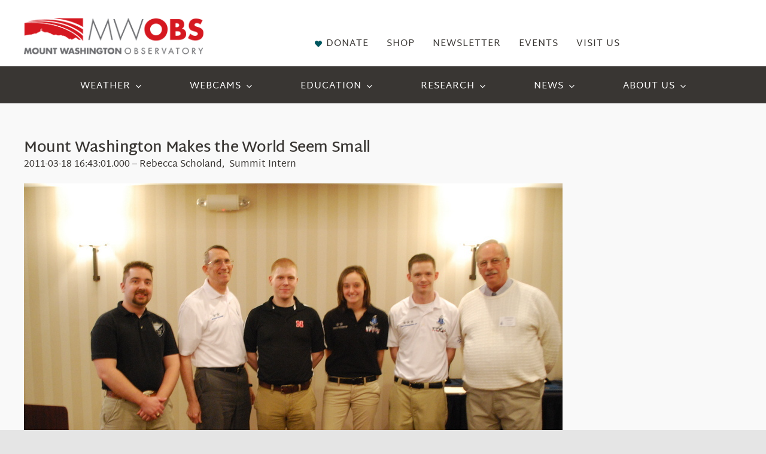

--- FILE ---
content_type: text/html; charset=UTF-8
request_url: https://mountwashington.org/mount-washington-makes-the-world-seem-small/
body_size: 25429
content:
<!DOCTYPE html>
<html class="avada-html-layout-wide avada-html-header-position-top avada-is-100-percent-template" lang="en-US" prefix="og: http://ogp.me/ns# fb: http://ogp.me/ns/fb#">
<head>
	<meta http-equiv="X-UA-Compatible" content="IE=edge" />
	<meta http-equiv="Content-Type" content="text/html; charset=utf-8"/>
	<meta name="viewport" content="width=device-width, initial-scale=1" />
	<meta name='robots' content='index, follow, max-image-preview:large, max-snippet:-1, max-video-preview:-1' />

	<!-- This site is optimized with the Yoast SEO plugin v26.7 - https://yoast.com/wordpress/plugins/seo/ -->
	<title>Mount Washington Makes the World Seem Small - Mount Washington Observatory</title>
	<link rel="canonical" href="https://mountwashington.org/mount-washington-makes-the-world-seem-small/" />
	<meta property="og:locale" content="en_US" />
	<meta property="og:type" content="article" />
	<meta property="og:title" content="Mount Washington Makes the World Seem Small - Mount Washington Observatory" />
	<meta property="og:description" content="Mount Washington Makes the World Seem Small 2011-03-18 16:43:01.000 &#8211; Rebecca Scholand,  Summit Intern National Commanders of Pershing Rifles in Ohio For the past four and a half years I" />
	<meta property="og:url" content="https://mountwashington.org/mount-washington-makes-the-world-seem-small/" />
	<meta property="og:site_name" content="Mount Washington Observatory" />
	<meta property="article:published_time" content="2011-03-18T20:43:01+00:00" />
	<meta name="author" content="adm_mwobs" />
	<meta name="twitter:card" content="summary_large_image" />
	<meta name="twitter:label1" content="Written by" />
	<meta name="twitter:data1" content="adm_mwobs" />
	<meta name="twitter:label2" content="Est. reading time" />
	<meta name="twitter:data2" content="1 minute" />
	<script type="application/ld+json" class="yoast-schema-graph">{"@context":"https://schema.org","@graph":[{"@type":"Article","@id":"https://mountwashington.org/mount-washington-makes-the-world-seem-small/#article","isPartOf":{"@id":"https://mountwashington.org/mount-washington-makes-the-world-seem-small/"},"author":{"name":"adm_mwobs","@id":"https://mountwashington.org/#/schema/person/2cea44d3778a49d5fb533b7ef573222c"},"headline":"Mount Washington Makes the World Seem Small","datePublished":"2011-03-18T20:43:01+00:00","mainEntityOfPage":{"@id":"https://mountwashington.org/mount-washington-makes-the-world-seem-small/"},"wordCount":241,"articleSection":["Historical Posts"],"inLanguage":"en-US"},{"@type":"WebPage","@id":"https://mountwashington.org/mount-washington-makes-the-world-seem-small/","url":"https://mountwashington.org/mount-washington-makes-the-world-seem-small/","name":"Mount Washington Makes the World Seem Small - Mount Washington Observatory","isPartOf":{"@id":"https://mountwashington.org/#website"},"datePublished":"2011-03-18T20:43:01+00:00","author":{"@id":"https://mountwashington.org/#/schema/person/2cea44d3778a49d5fb533b7ef573222c"},"breadcrumb":{"@id":"https://mountwashington.org/mount-washington-makes-the-world-seem-small/#breadcrumb"},"inLanguage":"en-US","potentialAction":[{"@type":"ReadAction","target":["https://mountwashington.org/mount-washington-makes-the-world-seem-small/"]}]},{"@type":"BreadcrumbList","@id":"https://mountwashington.org/mount-washington-makes-the-world-seem-small/#breadcrumb","itemListElement":[{"@type":"ListItem","position":1,"name":"Home","item":"https://mountwashington.org/"},{"@type":"ListItem","position":2,"name":"Mount Washington Makes the World Seem Small"}]},{"@type":"WebSite","@id":"https://mountwashington.org/#website","url":"https://mountwashington.org/","name":"Mount Washington Observatory","description":"Mount Washington Observatory","potentialAction":[{"@type":"SearchAction","target":{"@type":"EntryPoint","urlTemplate":"https://mountwashington.org/?s={search_term_string}"},"query-input":{"@type":"PropertyValueSpecification","valueRequired":true,"valueName":"search_term_string"}}],"inLanguage":"en-US"},{"@type":"Person","@id":"https://mountwashington.org/#/schema/person/2cea44d3778a49d5fb533b7ef573222c","name":"adm_mwobs","image":{"@type":"ImageObject","inLanguage":"en-US","@id":"https://mountwashington.org/#/schema/person/image/","url":"https://secure.gravatar.com/avatar/fa5588f044886e2401d2651a98b3ad23a56be0c5d47b103f9ade2aaa1a51dc1f?s=96&d=mm&r=g","contentUrl":"https://secure.gravatar.com/avatar/fa5588f044886e2401d2651a98b3ad23a56be0c5d47b103f9ade2aaa1a51dc1f?s=96&d=mm&r=g","caption":"adm_mwobs"},"sameAs":["https://mountwashington.org"],"url":"https://mountwashington.org/author/adm_mwobs/"}]}</script>
	<!-- / Yoast SEO plugin. -->


<link rel='dns-prefetch' href='//www.googletagmanager.com' />
<link rel="alternate" type="application/rss+xml" title="Mount Washington Observatory &raquo; Feed" href="https://mountwashington.org/feed/" />
<link rel="alternate" type="application/rss+xml" title="Mount Washington Observatory &raquo; Comments Feed" href="https://mountwashington.org/comments/feed/" />
<link rel="alternate" type="text/calendar" title="Mount Washington Observatory &raquo; iCal Feed" href="https://mountwashington.org/events/?ical=1" />
					<link rel="shortcut icon" href="https://mountwashington.org/wp-content/uploads/2023/10/MWO_favicon.webp" type="image/x-icon" />
		
					<!-- Apple Touch Icon -->
			<link rel="apple-touch-icon" sizes="180x180" href="https://mountwashington.org/wp-content/uploads/2023/10/mwo-retina.webp">
		
		
				<link rel="alternate" title="oEmbed (JSON)" type="application/json+oembed" href="https://mountwashington.org/wp-json/oembed/1.0/embed?url=https%3A%2F%2Fmountwashington.org%2Fmount-washington-makes-the-world-seem-small%2F" />
<link rel="alternate" title="oEmbed (XML)" type="text/xml+oembed" href="https://mountwashington.org/wp-json/oembed/1.0/embed?url=https%3A%2F%2Fmountwashington.org%2Fmount-washington-makes-the-world-seem-small%2F&#038;format=xml" />
					<meta name="description" content="Mount Washington Makes the World Seem Small
2011-03-18 16:43:01.000 - Rebecca Scholand,  Summit Intern





National Commanders of Pershing Rifles in Ohio

For the past four and a half years I have held a number of major positions in The National Society of Pershing Rifles, a Tri-Service Military organization. This past off week was our annual National"/>
				
		<meta property="og:locale" content="en_US"/>
		<meta property="og:type" content="article"/>
		<meta property="og:site_name" content="Mount Washington Observatory"/>
		<meta property="og:title" content="Mount Washington Makes the World Seem Small - Mount Washington Observatory"/>
				<meta property="og:description" content="Mount Washington Makes the World Seem Small
2011-03-18 16:43:01.000 - Rebecca Scholand,  Summit Intern





National Commanders of Pershing Rifles in Ohio

For the past four and a half years I have held a number of major positions in The National Society of Pershing Rifles, a Tri-Service Military organization. This past off week was our annual National"/>
				<meta property="og:url" content="https://mountwashington.org/mount-washington-makes-the-world-seem-small/"/>
										<meta property="article:published_time" content="2011-03-18T20:43:01-05:00"/>
											<meta name="author" content="adm_mwobs"/>
								<meta property="og:image" content="https://mountwashington.org/wp-content/uploads/2022/08/HorizontalFullCMYK-resized.png"/>
		<meta property="og:image:width" content="320"/>
		<meta property="og:image:height" content="65"/>
		<meta property="og:image:type" content="image/png"/>
				<style id='wp-img-auto-sizes-contain-inline-css' type='text/css'>
img:is([sizes=auto i],[sizes^="auto," i]){contain-intrinsic-size:3000px 1500px}
/*# sourceURL=wp-img-auto-sizes-contain-inline-css */
</style>
<link rel='stylesheet' id='child-style-css' href='https://mountwashington.org/wp-content/themes/Avada-Child-Theme/style.css?ver=6.9' type='text/css' media='all' />
<link rel='stylesheet' id='fusion-dynamic-css-css' href='https://mountwashington.org/wp-content/uploads/fusion-styles/802e2fb54550d25bd87ca77377d59ed2.min.css?ver=3.12.2' type='text/css' media='all' />

<!-- Google tag (gtag.js) snippet added by Site Kit -->
<!-- Google Analytics snippet added by Site Kit -->
<script type="text/javascript" src="https://www.googletagmanager.com/gtag/js?id=GT-5R3X63L" id="google_gtagjs-js" async></script>
<script type="text/javascript" id="google_gtagjs-js-after">
/* <![CDATA[ */
window.dataLayer = window.dataLayer || [];function gtag(){dataLayer.push(arguments);}
gtag("set","linker",{"domains":["mountwashington.org"]});
gtag("js", new Date());
gtag("set", "developer_id.dZTNiMT", true);
gtag("config", "GT-5R3X63L");
//# sourceURL=google_gtagjs-js-after
/* ]]> */
</script>
<link rel="https://api.w.org/" href="https://mountwashington.org/wp-json/" /><link rel="alternate" title="JSON" type="application/json" href="https://mountwashington.org/wp-json/wp/v2/posts/5049" /><link rel="EditURI" type="application/rsd+xml" title="RSD" href="https://mountwashington.org/xmlrpc.php?rsd" />
<meta name="generator" content="WordPress 6.9" />
<link rel='shortlink' href='https://mountwashington.org/?p=5049' />
<meta name="generator" content="Site Kit by Google 1.167.0" /><meta name="tec-api-version" content="v1"><meta name="tec-api-origin" content="https://mountwashington.org"><link rel="alternate" href="https://mountwashington.org/wp-json/tribe/events/v1/" /><style type="text/css" id="css-fb-visibility">@media screen and (max-width: 640px){.fusion-no-small-visibility{display:none !important;}body .sm-text-align-center{text-align:center !important;}body .sm-text-align-left{text-align:left !important;}body .sm-text-align-right{text-align:right !important;}body .sm-flex-align-center{justify-content:center !important;}body .sm-flex-align-flex-start{justify-content:flex-start !important;}body .sm-flex-align-flex-end{justify-content:flex-end !important;}body .sm-mx-auto{margin-left:auto !important;margin-right:auto !important;}body .sm-ml-auto{margin-left:auto !important;}body .sm-mr-auto{margin-right:auto !important;}body .fusion-absolute-position-small{position:absolute;top:auto;width:100%;}.awb-sticky.awb-sticky-small{ position: sticky; top: var(--awb-sticky-offset,0); }}@media screen and (min-width: 641px) and (max-width: 1024px){.fusion-no-medium-visibility{display:none !important;}body .md-text-align-center{text-align:center !important;}body .md-text-align-left{text-align:left !important;}body .md-text-align-right{text-align:right !important;}body .md-flex-align-center{justify-content:center !important;}body .md-flex-align-flex-start{justify-content:flex-start !important;}body .md-flex-align-flex-end{justify-content:flex-end !important;}body .md-mx-auto{margin-left:auto !important;margin-right:auto !important;}body .md-ml-auto{margin-left:auto !important;}body .md-mr-auto{margin-right:auto !important;}body .fusion-absolute-position-medium{position:absolute;top:auto;width:100%;}.awb-sticky.awb-sticky-medium{ position: sticky; top: var(--awb-sticky-offset,0); }}@media screen and (min-width: 1025px){.fusion-no-large-visibility{display:none !important;}body .lg-text-align-center{text-align:center !important;}body .lg-text-align-left{text-align:left !important;}body .lg-text-align-right{text-align:right !important;}body .lg-flex-align-center{justify-content:center !important;}body .lg-flex-align-flex-start{justify-content:flex-start !important;}body .lg-flex-align-flex-end{justify-content:flex-end !important;}body .lg-mx-auto{margin-left:auto !important;margin-right:auto !important;}body .lg-ml-auto{margin-left:auto !important;}body .lg-mr-auto{margin-right:auto !important;}body .fusion-absolute-position-large{position:absolute;top:auto;width:100%;}.awb-sticky.awb-sticky-large{ position: sticky; top: var(--awb-sticky-offset,0); }}</style>		<script type="text/javascript">
			var doc = document.documentElement;
			doc.setAttribute( 'data-useragent', navigator.userAgent );
		</script>
		<style type="text/css" id="fusion-builder-template-header-css">.code-cscheader {
    color: #000;
    font-size: 12px;
    width: 100%;
    text-align: center;
    height: 0px;
}
.code-cschero {
    color: #FFFFFF;
    font-size: 16px;
[data-field="Alert"] {
display: block !important;
color: red;
font-weight: bold;
}</style>
	<style id='global-styles-inline-css' type='text/css'>
:root{--wp--preset--aspect-ratio--square: 1;--wp--preset--aspect-ratio--4-3: 4/3;--wp--preset--aspect-ratio--3-4: 3/4;--wp--preset--aspect-ratio--3-2: 3/2;--wp--preset--aspect-ratio--2-3: 2/3;--wp--preset--aspect-ratio--16-9: 16/9;--wp--preset--aspect-ratio--9-16: 9/16;--wp--preset--color--black: #000000;--wp--preset--color--cyan-bluish-gray: #abb8c3;--wp--preset--color--white: #ffffff;--wp--preset--color--pale-pink: #f78da7;--wp--preset--color--vivid-red: #cf2e2e;--wp--preset--color--luminous-vivid-orange: #ff6900;--wp--preset--color--luminous-vivid-amber: #fcb900;--wp--preset--color--light-green-cyan: #7bdcb5;--wp--preset--color--vivid-green-cyan: #00d084;--wp--preset--color--pale-cyan-blue: #8ed1fc;--wp--preset--color--vivid-cyan-blue: #0693e3;--wp--preset--color--vivid-purple: #9b51e0;--wp--preset--color--awb-color-1: #ffffff;--wp--preset--color--awb-color-2: #f9f9f9;--wp--preset--color--awb-color-3: #e5e5e5;--wp--preset--color--awb-color-4: #ad1211;--wp--preset--color--awb-color-5: #ed6967;--wp--preset--color--awb-color-6: #005760;--wp--preset--color--awb-color-7: #6d6f71;--wp--preset--color--awb-color-8: #393633;--wp--preset--color--awb-color-custom-1: #b9101e;--wp--preset--gradient--vivid-cyan-blue-to-vivid-purple: linear-gradient(135deg,rgb(6,147,227) 0%,rgb(155,81,224) 100%);--wp--preset--gradient--light-green-cyan-to-vivid-green-cyan: linear-gradient(135deg,rgb(122,220,180) 0%,rgb(0,208,130) 100%);--wp--preset--gradient--luminous-vivid-amber-to-luminous-vivid-orange: linear-gradient(135deg,rgb(252,185,0) 0%,rgb(255,105,0) 100%);--wp--preset--gradient--luminous-vivid-orange-to-vivid-red: linear-gradient(135deg,rgb(255,105,0) 0%,rgb(207,46,46) 100%);--wp--preset--gradient--very-light-gray-to-cyan-bluish-gray: linear-gradient(135deg,rgb(238,238,238) 0%,rgb(169,184,195) 100%);--wp--preset--gradient--cool-to-warm-spectrum: linear-gradient(135deg,rgb(74,234,220) 0%,rgb(151,120,209) 20%,rgb(207,42,186) 40%,rgb(238,44,130) 60%,rgb(251,105,98) 80%,rgb(254,248,76) 100%);--wp--preset--gradient--blush-light-purple: linear-gradient(135deg,rgb(255,206,236) 0%,rgb(152,150,240) 100%);--wp--preset--gradient--blush-bordeaux: linear-gradient(135deg,rgb(254,205,165) 0%,rgb(254,45,45) 50%,rgb(107,0,62) 100%);--wp--preset--gradient--luminous-dusk: linear-gradient(135deg,rgb(255,203,112) 0%,rgb(199,81,192) 50%,rgb(65,88,208) 100%);--wp--preset--gradient--pale-ocean: linear-gradient(135deg,rgb(255,245,203) 0%,rgb(182,227,212) 50%,rgb(51,167,181) 100%);--wp--preset--gradient--electric-grass: linear-gradient(135deg,rgb(202,248,128) 0%,rgb(113,206,126) 100%);--wp--preset--gradient--midnight: linear-gradient(135deg,rgb(2,3,129) 0%,rgb(40,116,252) 100%);--wp--preset--font-size--small: 12.75px;--wp--preset--font-size--medium: 20px;--wp--preset--font-size--large: 25.5px;--wp--preset--font-size--x-large: 42px;--wp--preset--font-size--normal: 17px;--wp--preset--font-size--xlarge: 34px;--wp--preset--font-size--huge: 51px;--wp--preset--spacing--20: 0.44rem;--wp--preset--spacing--30: 0.67rem;--wp--preset--spacing--40: 1rem;--wp--preset--spacing--50: 1.5rem;--wp--preset--spacing--60: 2.25rem;--wp--preset--spacing--70: 3.38rem;--wp--preset--spacing--80: 5.06rem;--wp--preset--shadow--natural: 6px 6px 9px rgba(0, 0, 0, 0.2);--wp--preset--shadow--deep: 12px 12px 50px rgba(0, 0, 0, 0.4);--wp--preset--shadow--sharp: 6px 6px 0px rgba(0, 0, 0, 0.2);--wp--preset--shadow--outlined: 6px 6px 0px -3px rgb(255, 255, 255), 6px 6px rgb(0, 0, 0);--wp--preset--shadow--crisp: 6px 6px 0px rgb(0, 0, 0);}:where(.is-layout-flex){gap: 0.5em;}:where(.is-layout-grid){gap: 0.5em;}body .is-layout-flex{display: flex;}.is-layout-flex{flex-wrap: wrap;align-items: center;}.is-layout-flex > :is(*, div){margin: 0;}body .is-layout-grid{display: grid;}.is-layout-grid > :is(*, div){margin: 0;}:where(.wp-block-columns.is-layout-flex){gap: 2em;}:where(.wp-block-columns.is-layout-grid){gap: 2em;}:where(.wp-block-post-template.is-layout-flex){gap: 1.25em;}:where(.wp-block-post-template.is-layout-grid){gap: 1.25em;}.has-black-color{color: var(--wp--preset--color--black) !important;}.has-cyan-bluish-gray-color{color: var(--wp--preset--color--cyan-bluish-gray) !important;}.has-white-color{color: var(--wp--preset--color--white) !important;}.has-pale-pink-color{color: var(--wp--preset--color--pale-pink) !important;}.has-vivid-red-color{color: var(--wp--preset--color--vivid-red) !important;}.has-luminous-vivid-orange-color{color: var(--wp--preset--color--luminous-vivid-orange) !important;}.has-luminous-vivid-amber-color{color: var(--wp--preset--color--luminous-vivid-amber) !important;}.has-light-green-cyan-color{color: var(--wp--preset--color--light-green-cyan) !important;}.has-vivid-green-cyan-color{color: var(--wp--preset--color--vivid-green-cyan) !important;}.has-pale-cyan-blue-color{color: var(--wp--preset--color--pale-cyan-blue) !important;}.has-vivid-cyan-blue-color{color: var(--wp--preset--color--vivid-cyan-blue) !important;}.has-vivid-purple-color{color: var(--wp--preset--color--vivid-purple) !important;}.has-black-background-color{background-color: var(--wp--preset--color--black) !important;}.has-cyan-bluish-gray-background-color{background-color: var(--wp--preset--color--cyan-bluish-gray) !important;}.has-white-background-color{background-color: var(--wp--preset--color--white) !important;}.has-pale-pink-background-color{background-color: var(--wp--preset--color--pale-pink) !important;}.has-vivid-red-background-color{background-color: var(--wp--preset--color--vivid-red) !important;}.has-luminous-vivid-orange-background-color{background-color: var(--wp--preset--color--luminous-vivid-orange) !important;}.has-luminous-vivid-amber-background-color{background-color: var(--wp--preset--color--luminous-vivid-amber) !important;}.has-light-green-cyan-background-color{background-color: var(--wp--preset--color--light-green-cyan) !important;}.has-vivid-green-cyan-background-color{background-color: var(--wp--preset--color--vivid-green-cyan) !important;}.has-pale-cyan-blue-background-color{background-color: var(--wp--preset--color--pale-cyan-blue) !important;}.has-vivid-cyan-blue-background-color{background-color: var(--wp--preset--color--vivid-cyan-blue) !important;}.has-vivid-purple-background-color{background-color: var(--wp--preset--color--vivid-purple) !important;}.has-black-border-color{border-color: var(--wp--preset--color--black) !important;}.has-cyan-bluish-gray-border-color{border-color: var(--wp--preset--color--cyan-bluish-gray) !important;}.has-white-border-color{border-color: var(--wp--preset--color--white) !important;}.has-pale-pink-border-color{border-color: var(--wp--preset--color--pale-pink) !important;}.has-vivid-red-border-color{border-color: var(--wp--preset--color--vivid-red) !important;}.has-luminous-vivid-orange-border-color{border-color: var(--wp--preset--color--luminous-vivid-orange) !important;}.has-luminous-vivid-amber-border-color{border-color: var(--wp--preset--color--luminous-vivid-amber) !important;}.has-light-green-cyan-border-color{border-color: var(--wp--preset--color--light-green-cyan) !important;}.has-vivid-green-cyan-border-color{border-color: var(--wp--preset--color--vivid-green-cyan) !important;}.has-pale-cyan-blue-border-color{border-color: var(--wp--preset--color--pale-cyan-blue) !important;}.has-vivid-cyan-blue-border-color{border-color: var(--wp--preset--color--vivid-cyan-blue) !important;}.has-vivid-purple-border-color{border-color: var(--wp--preset--color--vivid-purple) !important;}.has-vivid-cyan-blue-to-vivid-purple-gradient-background{background: var(--wp--preset--gradient--vivid-cyan-blue-to-vivid-purple) !important;}.has-light-green-cyan-to-vivid-green-cyan-gradient-background{background: var(--wp--preset--gradient--light-green-cyan-to-vivid-green-cyan) !important;}.has-luminous-vivid-amber-to-luminous-vivid-orange-gradient-background{background: var(--wp--preset--gradient--luminous-vivid-amber-to-luminous-vivid-orange) !important;}.has-luminous-vivid-orange-to-vivid-red-gradient-background{background: var(--wp--preset--gradient--luminous-vivid-orange-to-vivid-red) !important;}.has-very-light-gray-to-cyan-bluish-gray-gradient-background{background: var(--wp--preset--gradient--very-light-gray-to-cyan-bluish-gray) !important;}.has-cool-to-warm-spectrum-gradient-background{background: var(--wp--preset--gradient--cool-to-warm-spectrum) !important;}.has-blush-light-purple-gradient-background{background: var(--wp--preset--gradient--blush-light-purple) !important;}.has-blush-bordeaux-gradient-background{background: var(--wp--preset--gradient--blush-bordeaux) !important;}.has-luminous-dusk-gradient-background{background: var(--wp--preset--gradient--luminous-dusk) !important;}.has-pale-ocean-gradient-background{background: var(--wp--preset--gradient--pale-ocean) !important;}.has-electric-grass-gradient-background{background: var(--wp--preset--gradient--electric-grass) !important;}.has-midnight-gradient-background{background: var(--wp--preset--gradient--midnight) !important;}.has-small-font-size{font-size: var(--wp--preset--font-size--small) !important;}.has-medium-font-size{font-size: var(--wp--preset--font-size--medium) !important;}.has-large-font-size{font-size: var(--wp--preset--font-size--large) !important;}.has-x-large-font-size{font-size: var(--wp--preset--font-size--x-large) !important;}
/*# sourceURL=global-styles-inline-css */
</style>
</head>

<body class="wp-singular post-template-default single single-post postid-5049 single-format-standard wp-theme-Avada wp-child-theme-Avada-Child-Theme tribe-no-js fusion-image-hovers fusion-pagination-sizing fusion-button_type-flat fusion-button_span-no fusion-button_gradient-linear avada-image-rollover-circle-no avada-image-rollover-no fusion-body ltr fusion-sticky-header no-tablet-sticky-header no-mobile-sticky-header no-mobile-slidingbar no-mobile-totop fusion-disable-outline fusion-sub-menu-fade mobile-logo-pos-left layout-wide-mode avada-has-boxed-modal-shadow-none layout-scroll-offset-full avada-has-zero-margin-offset-top fusion-top-header menu-text-align-center mobile-menu-design-modern fusion-show-pagination-text fusion-header-layout-v1 avada-responsive avada-footer-fx-none avada-menu-highlight-style-bar fusion-search-form-classic fusion-main-menu-search-dropdown fusion-avatar-square avada-dropdown-styles avada-blog-layout-timeline avada-blog-archive-layout-timeline avada-ec-not-100-width avada-ec-meta-layout-sidebar avada-header-shadow-no avada-menu-icon-position-left avada-has-megamenu-shadow avada-has-mainmenu-dropdown-divider avada-has-header-100-width avada-has-pagetitle-100-width avada-has-megamenu-item-divider avada-has-100-footer avada-has-breadcrumb-mobile-hidden avada-has-titlebar-hide avada-social-full-transparent avada-has-pagination-padding avada-flyout-menu-direction-fade avada-ec-views-v2 awb-link-decoration" data-awb-post-id="5049">
		<a class="skip-link screen-reader-text" href="#content">Skip to content</a>

	<div id="boxed-wrapper">
		
		<div id="wrapper" class="fusion-wrapper">
			<div id="home" style="position:relative;top:-1px;"></div>
												<div class="fusion-tb-header"><div class="fusion-fullwidth fullwidth-box fusion-builder-row-1 fusion-flex-container has-pattern-background has-mask-background hundred-percent-fullwidth non-hundred-percent-height-scrolling fusion-no-small-visibility fusion-custom-z-index" style="--awb-border-radius-top-left:0px;--awb-border-radius-top-right:0px;--awb-border-radius-bottom-right:0px;--awb-border-radius-bottom-left:0px;--awb-z-index:5000;--awb-padding-top:0px;--awb-padding-right:0px;--awb-padding-bottom:0px;--awb-padding-left:0px;--awb-margin-top:0px;--awb-margin-bottom:0px;--awb-flex-wrap:wrap;--awb-flex-wrap-small:wrap;" ><div class="fusion-builder-row fusion-row fusion-flex-align-items-center fusion-flex-align-content-center fusion-flex-justify-content-center fusion-flex-content-wrap" style="width:104% !important;max-width:104% !important;margin-left: calc(-4% / 2 );margin-right: calc(-4% / 2 );"><div class="fusion-layout-column fusion_builder_column fusion-builder-column-0 fusion_builder_column_1_1 1_1 fusion-flex-column summit-conditions" style="--awb-padding-top:0px;--awb-padding-bottom:20px;--awb-bg-color:var(--awb-color3);--awb-bg-color-hover:var(--awb-color3);--awb-bg-size:cover;--awb-width-large:100%;--awb-margin-top-large:-5px;--awb-spacing-right-large:1.92%;--awb-margin-bottom-large:0px;--awb-spacing-left-large:1.92%;--awb-width-medium:100%;--awb-order-medium:0;--awb-spacing-right-medium:1.92%;--awb-spacing-left-medium:1.92%;--awb-width-small:100%;--awb-order-small:0;--awb-spacing-right-small:1.92%;--awb-spacing-left-small:1.92%;" data-scroll-devices="small-visibility,medium-visibility,large-visibility"><div class="fusion-column-wrapper fusion-column-has-shadow fusion-flex-justify-content-center fusion-content-layout-column"><p class=code-cscheader><span data-field="LastUpdated"></span><b>       Temperature:</b> <span data-field="Temperature"></span><b>       Wind Speed: </b><span data-field="Wind"></span><b>       Gust: </b><span data-field="Gust"></span><b>       Wind Chill: </b><span data-field="WindChill"></span><b>       Direction: </b><span data-field="Direction"></span>   <a href="#" class="btn unit-toggle">Switch to Metric</a>
</p></div></div></div></div><div class="fusion-fullwidth fullwidth-box fusion-builder-row-2 fusion-flex-container has-pattern-background has-mask-background nonhundred-percent-fullwidth non-hundred-percent-height-scrolling fusion-no-medium-visibility fusion-no-large-visibility" style="--awb-border-radius-top-left:0px;--awb-border-radius-top-right:0px;--awb-border-radius-bottom-right:0px;--awb-border-radius-bottom-left:0px;--awb-flex-wrap:wrap;" ><div class="fusion-builder-row fusion-row fusion-flex-align-items-flex-start fusion-flex-content-wrap" style="max-width:1248px;margin-left: calc(-4% / 2 );margin-right: calc(-4% / 2 );"><div class="fusion-layout-column fusion_builder_column fusion-builder-column-1 fusion_builder_column_1_1 1_1 fusion-flex-column summit-conditions" style="--awb-bg-size:cover;--awb-width-large:100%;--awb-margin-top-large:0px;--awb-spacing-right-large:1.92%;--awb-margin-bottom-large:20px;--awb-spacing-left-large:1.92%;--awb-width-medium:100%;--awb-order-medium:0;--awb-spacing-right-medium:1.92%;--awb-spacing-left-medium:1.92%;--awb-width-small:100%;--awb-order-small:0;--awb-spacing-right-small:1.92%;--awb-spacing-left-small:1.92%;" data-scroll-devices="small-visibility,medium-visibility,large-visibility"><div class="fusion-column-wrapper fusion-column-has-shadow fusion-flex-justify-content-flex-start fusion-content-layout-column"><p class=code-cscheader><span data-field="LastUpdated"></span><b></p>
<p class=code-cscheader>Temperature:</b> <span data-field="Temperature"></span></p>
<p class=code-cscheader><b>Wind Speed: </b><span data-field="Wind"></span><b>      Gust: </b><span data-field="Gust"></span></p>
<p class=code-cscheader><b>Wind Chill: </b><span data-field="WindChill"></span><b>       Direction: </b><span data-field="Direction"></span><br>   <a href="#" class="btn unit-toggle">Switch to Metric</a>
</p></div></div></div></div><div class="fusion-fullwidth fullwidth-box fusion-builder-row-3 fusion-flex-container has-pattern-background has-mask-background nonhundred-percent-fullwidth non-hundred-percent-height-scrolling fusion-custom-z-index" style="--awb-background-position:left center;--awb-border-sizes-top:0px;--awb-border-sizes-bottom:0px;--awb-border-sizes-left:0px;--awb-border-sizes-right:0px;--awb-border-radius-top-left:0px;--awb-border-radius-top-right:0px;--awb-border-radius-bottom-right:0px;--awb-border-radius-bottom-left:0px;--awb-z-index:20051;--awb-padding-right:0px;--awb-padding-bottom:0px;--awb-padding-left:0px;--awb-padding-right-medium:30px;--awb-padding-left-medium:30px;--awb-margin-top:0px;--awb-background-color:#ffffff;--awb-flex-wrap:wrap;" ><div class="fusion-builder-row fusion-row fusion-flex-align-items-stretch fusion-flex-content-wrap" style="max-width:1224px;margin-left: calc(-2% / 2 );margin-right: calc(-2% / 2 );"><div class="fusion-layout-column fusion_builder_column fusion-builder-column-2 fusion_builder_column_1_3 1_3 fusion-flex-column" style="--awb-bg-size:cover;--awb-width-large:33.333333333333%;--awb-margin-top-large:0px;--awb-spacing-right-large:2.94%;--awb-margin-bottom-large:20px;--awb-spacing-left-large:2.94%;--awb-width-medium:100%;--awb-order-medium:0;--awb-spacing-right-medium:0.98%;--awb-spacing-left-medium:0.98%;--awb-width-small:100%;--awb-order-small:0;--awb-spacing-right-small:0.98%;--awb-spacing-left-small:0.98%;"><div class="fusion-column-wrapper fusion-column-has-shadow fusion-flex-justify-content-flex-start fusion-content-layout-column"><div class="fusion-image-element " style="text-align:left;--awb-margin-top:30px;--awb-margin-bottom:0px;--awb-margin-left:0px;--awb-sticky-max-width:400px;--awb-caption-title-font-family:var(--h2_typography-font-family);--awb-caption-title-font-weight:var(--h2_typography-font-weight);--awb-caption-title-font-style:var(--h2_typography-font-style);--awb-caption-title-size:var(--h2_typography-font-size);--awb-caption-title-transform:var(--h2_typography-text-transform);--awb-caption-title-line-height:var(--h2_typography-line-height);--awb-caption-title-letter-spacing:var(--h2_typography-letter-spacing);"><span class=" fusion-imageframe imageframe-none imageframe-1 hover-type-none"><a class="fusion-no-lightbox" href="https://mountwashington.org/" target="_self" aria-label="HorizontalFullCMYK resized"><img decoding="async" width="300" height="61" alt="Mount Washington Observatory" src="https://mountwashington.org/wp-content/uploads/2022/08/HorizontalFullCMYK-resized.png" data-orig-src="https://mountwashington.org/wp-content/uploads/2022/08/HorizontalFullCMYK-resized-300x61.png" class="lazyload img-responsive wp-image-1848" srcset="data:image/svg+xml,%3Csvg%20xmlns%3D%27http%3A%2F%2Fwww.w3.org%2F2000%2Fsvg%27%20width%3D%27320%27%20height%3D%2765%27%20viewBox%3D%270%200%20320%2065%27%3E%3Crect%20width%3D%27320%27%20height%3D%2765%27%20fill-opacity%3D%220%22%2F%3E%3C%2Fsvg%3E" data-srcset="https://mountwashington.org/wp-content/uploads/2022/08/HorizontalFullCMYK-resized-200x41.png 200w, https://mountwashington.org/wp-content/uploads/2022/08/HorizontalFullCMYK-resized.png 320w" data-sizes="auto" data-orig-sizes="(max-width: 1024px) 100vw, (max-width: 640px) 100vw, 300px" /></a></span></div></div></div><div class="fusion-layout-column fusion_builder_column fusion-builder-column-3 fusion_builder_column_1_2 1_2 fusion-flex-column fusion-no-small-visibility" style="--awb-bg-size:cover;--awb-width-large:50%;--awb-margin-top-large:0px;--awb-spacing-right-large:1.96%;--awb-margin-bottom-large:20px;--awb-spacing-left-large:1.96%;--awb-width-medium:100%;--awb-order-medium:0;--awb-spacing-right-medium:0.98%;--awb-spacing-left-medium:0.98%;--awb-width-small:100%;--awb-order-small:0;--awb-spacing-right-small:0.98%;--awb-spacing-left-small:0.98%;" data-scroll-devices="small-visibility,medium-visibility,large-visibility"><div class="fusion-column-wrapper fusion-column-has-shadow fusion-flex-justify-content-flex-start fusion-content-layout-column"><nav class="awb-menu awb-menu_row awb-menu_em-hover mobile-mode-collapse-to-button awb-menu_icons-left awb-menu_dc-no mobile-trigger-fullwidth-off awb-menu_mobile-accordion awb-menu_indent-left mobile-size-full-absolute loading mega-menu-loading awb-menu_desktop awb-menu_dropdown awb-menu_expand-right awb-menu_transition-fade fusion-no-small-visibility" style="--awb-line-height:var(--awb-typography4-line-height);--awb-text-transform:uppercase;--awb-min-height:30px;--awb-bg:var(--awb-color1);--awb-border-radius-top-left:0px;--awb-border-radius-top-right:0px;--awb-border-radius-bottom-right:0px;--awb-border-radius-bottom-left:0px;--awb-gap:30px;--awb-align-items:flex-end;--awb-justify-content:flex-end;--awb-items-padding-top:60px;--awb-items-padding-bottom:0px;--awb-color:#393633;--awb-letter-spacing:var(--awb-typography4-letter-spacing);--awb-active-color:var(--awb-color4);--awb-active-bg:rgba(255,255,255,0);--awb-active-border-color:var(--awb-custom_color_1);--awb-submenu-color:#ffffff;--awb-submenu-bg:rgba(0,0,0,0.85);--awb-submenu-sep-color:rgba(38,38,38,0.47);--awb-submenu-items-padding-bottom:0px;--awb-submenu-border-radius-top-left:2px;--awb-submenu-border-radius-top-right:2px;--awb-submenu-border-radius-bottom-right:2px;--awb-submenu-border-radius-bottom-left:2px;--awb-submenu-active-bg:#262626;--awb-submenu-active-color:var(--awb-custom_color_1);--awb-submenu-space:30px;--awb-submenu-font-size:var(--awb-typography3-font-size);--awb-submenu-text-transform:var(--awb-typography3-text-transform);--awb-submenu-line-height:var(--awb-typography3-line-height);--awb-submenu-letter-spacing:var(--awb-typography3-letter-spacing);--awb-icons-size:12;--awb-icons-color:var(--awb-color6);--awb-icons-hover-color:var(--awb-custom_color_1);--awb-main-justify-content:flex-start;--awb-mobile-nav-button-align-hor:flex-end;--awb-mobile-color:#545454;--awb-mobile-nav-items-height:42;--awb-mobile-active-bg:#ffffff;--awb-mobile-active-color:#262626;--awb-mobile-trigger-color:#262626;--awb-justify-title:flex-start;--awb-mobile-justify:flex-start;--awb-mobile-caret-left:auto;--awb-mobile-caret-right:0;--awb-fusion-font-family-typography:var(--awb-typography4-font-family);--awb-fusion-font-weight-typography:var(--awb-typography4-font-weight);--awb-fusion-font-style-typography:var(--awb-typography4-font-style);--awb-fusion-font-family-submenu-typography:&quot;Martel Sans&quot;;--awb-fusion-font-style-submenu-typography:normal;--awb-fusion-font-weight-submenu-typography:400;--awb-fusion-font-family-mobile-typography:&quot;Inter&quot;;--awb-fusion-font-style-mobile-typography:normal;--awb-fusion-font-weight-mobile-typography:400;" aria-label="Header Small Menu" data-breakpoint="1024" data-count="0" data-transition-type="left" data-transition-time="300" data-expand="right"><button type="button" class="awb-menu__m-toggle" aria-expanded="false" aria-controls="menu-header-small-menu"><span class="awb-menu__m-toggle-inner"><span class="collapsed-nav-text">About</span><span class="awb-menu__m-collapse-icon"><span class="awb-menu__m-collapse-icon-open fa-bars fas"></span><span class="awb-menu__m-collapse-icon-close fa-times fas"></span></span></span></button><ul id="menu-header-small-menu" class="fusion-menu awb-menu__main-ul awb-menu__main-ul_row"><li  id="menu-item-7765"  class="menu-item menu-item-type-post_type menu-item-object-page menu-item-7765 awb-menu__li awb-menu__main-li awb-menu__main-li_regular"  data-item-id="7765"><span class="awb-menu__main-background-default awb-menu__main-background-default_left"></span><span class="awb-menu__main-background-active awb-menu__main-background-active_left"></span><a  href="https://mountwashington.org/donate/" class="awb-menu__main-a awb-menu__main-a_regular fusion-flex-link"><span class="awb-menu__i awb-menu__i_main fusion-megamenu-icon"><i class="glyphicon fa-heart fas" aria-hidden="true"></i></span><span class="menu-text">Donate</span></a></li><li  id="menu-item-7764"  class="menu-item menu-item-type-post_type menu-item-object-page menu-item-7764 awb-menu__li awb-menu__main-li awb-menu__main-li_regular"  data-item-id="7764"><span class="awb-menu__main-background-default awb-menu__main-background-default_left"></span><span class="awb-menu__main-background-active awb-menu__main-background-active_left"></span><a  href="https://mountwashington.org/shop/" class="awb-menu__main-a awb-menu__main-a_regular"><span class="menu-text">Shop</span></a></li><li  id="menu-item-6869"  class="menu-item menu-item-type-custom menu-item-object-custom menu-item-6869 awb-menu__li awb-menu__main-li awb-menu__main-li_regular"  data-item-id="6869"><span class="awb-menu__main-background-default awb-menu__main-background-default_left"></span><span class="awb-menu__main-background-active awb-menu__main-background-active_left"></span><a  href="#awb-oc__2724" class="awb-menu__main-a awb-menu__main-a_regular awb-oc-menu-item-link"><span class="menu-text">Newsletter</span></a></li><li  id="menu-item-11566"  class="menu-item menu-item-type-custom menu-item-object-custom menu-item-11566 awb-menu__li awb-menu__main-li awb-menu__main-li_regular"  data-item-id="11566"><span class="awb-menu__main-background-default awb-menu__main-background-default_left"></span><span class="awb-menu__main-background-active awb-menu__main-background-active_left"></span><a  href="https://mountwashington.org/events/" class="awb-menu__main-a awb-menu__main-a_regular"><span class="menu-text">Events</span></a></li><li  id="menu-item-8224"  class="menu-item menu-item-type-post_type menu-item-object-page menu-item-8224 awb-menu__li awb-menu__main-li awb-menu__main-li_regular"  data-item-id="8224"><span class="awb-menu__main-background-default awb-menu__main-background-default_left"></span><span class="awb-menu__main-background-active awb-menu__main-background-active_left"></span><a  href="https://mountwashington.org/about-us/visit-us/" class="awb-menu__main-a awb-menu__main-a_regular"><span class="menu-text">Visit Us</span></a></li></ul></nav></div></div></div></div><div class="fusion-fullwidth fullwidth-box fusion-builder-row-4 fusion-flex-container has-pattern-background has-mask-background hundred-percent-fullwidth non-hundred-percent-height-scrolling fusion-no-medium-visibility fusion-no-large-visibility fusion-custom-z-index" style="--awb-border-radius-top-left:0px;--awb-border-radius-top-right:0px;--awb-border-radius-bottom-right:0px;--awb-border-radius-bottom-left:0px;--awb-z-index:21000;--awb-padding-right-small:271px;--awb-background-color:var(--awb-color1);--awb-flex-wrap:nowrap;" ><div class="fusion-builder-row fusion-row fusion-flex-align-items-flex-start fusion-flex-content-wrap" style="width:104% !important;max-width:104% !important;margin-left: calc(-4% / 2 );margin-right: calc(-4% / 2 );"><div class="fusion-layout-column fusion_builder_column fusion-builder-column-4 fusion_builder_column_1_6 1_6 fusion-flex-column" style="--awb-padding-right-small:0px;--awb-padding-bottom-small:6px;--awb-bg-size:cover;--awb-width-large:16.666666666667%;--awb-margin-top-large:0px;--awb-spacing-right-large:11.52%;--awb-margin-bottom-large:20px;--awb-spacing-left-large:11.52%;--awb-width-medium:100%;--awb-order-medium:0;--awb-spacing-right-medium:1.92%;--awb-spacing-left-medium:1.92%;--awb-width-small:100%;--awb-order-small:0;--awb-margin-top-small:0px;--awb-spacing-right-small:29.472%;--awb-margin-bottom-small:0px;--awb-spacing-left-small:1.92%;" data-scroll-devices="small-visibility,medium-visibility,large-visibility"><div class="fusion-column-wrapper fusion-column-has-shadow fusion-flex-justify-content-flex-start fusion-content-layout-column"><nav class="awb-menu awb-menu_row awb-menu_em-click mobile-mode-collapse-to-button awb-menu_icons-top awb-menu_dc-no mobile-trigger-fullwidth-off awb-menu_mobile-accordion awb-menu_indent-left mobile-size-full-absolute loading mega-menu-loading awb-menu_desktop awb-menu_flyout awb-menu_flyout__right" style="--awb-line-height:var(--awb-typography4-line-height);--awb-text-transform:uppercase;--awb-min-height:30px;--awb-bg:var(--awb-color1);--awb-border-radius-top-left:0px;--awb-border-radius-top-right:0px;--awb-border-radius-bottom-right:0px;--awb-border-radius-bottom-left:0px;--awb-gap:30px;--awb-align-items:flex-end;--awb-justify-content:flex-end;--awb-items-padding-top:60px;--awb-items-padding-bottom:0px;--awb-color:#393633;--awb-letter-spacing:var(--awb-typography4-letter-spacing);--awb-active-color:var(--awb-color4);--awb-active-bg:rgba(255,255,255,0);--awb-active-border-color:var(--awb-custom_color_1);--awb-submenu-color:#ffffff;--awb-submenu-bg:rgba(0,0,0,0.85);--awb-submenu-sep-color:rgba(38,38,38,0.47);--awb-submenu-items-padding-bottom:0px;--awb-submenu-border-radius-top-left:2px;--awb-submenu-border-radius-top-right:2px;--awb-submenu-border-radius-bottom-right:2px;--awb-submenu-border-radius-bottom-left:2px;--awb-submenu-active-bg:#262626;--awb-submenu-active-color:var(--awb-custom_color_1);--awb-submenu-space:30px;--awb-submenu-font-size:var(--awb-typography3-font-size);--awb-submenu-text-transform:var(--awb-typography3-text-transform);--awb-submenu-line-height:var(--awb-typography3-line-height);--awb-submenu-letter-spacing:var(--awb-typography3-letter-spacing);--awb-icons-size:12;--awb-icons-color:var(--awb-color6);--awb-icons-hover-color:var(--awb-custom_color_1);--awb-main-justify-content:flex-start;--awb-mobile-color:#545454;--awb-mobile-nav-items-height:42;--awb-mobile-active-bg:#ffffff;--awb-mobile-active-color:#262626;--awb-mobile-trigger-color:#262626;--awb-justify-title:flex-start;--awb-mobile-justify:flex-start;--awb-mobile-caret-left:auto;--awb-mobile-caret-right:0;--awb-fusion-font-family-typography:var(--awb-typography4-font-family);--awb-fusion-font-weight-typography:var(--awb-typography4-font-weight);--awb-fusion-font-style-typography:var(--awb-typography4-font-style);--awb-fusion-font-family-submenu-typography:&quot;Martel Sans&quot;;--awb-fusion-font-style-submenu-typography:normal;--awb-fusion-font-weight-submenu-typography:400;--awb-fusion-font-family-mobile-typography:&quot;Inter&quot;;--awb-fusion-font-style-mobile-typography:normal;--awb-fusion-font-weight-mobile-typography:400;" aria-label="Header Small Menu" data-breakpoint="1024" data-count="1" data-transition-type="left" data-transition-time="300"><button type="button" class="awb-menu__m-toggle" aria-expanded="false" aria-controls="menu-header-small-menu"><span class="awb-menu__m-toggle-inner"><span class="collapsed-nav-text">About</span><span class="awb-menu__m-collapse-icon"><span class="awb-menu__m-collapse-icon-open fa-bars fas"></span><span class="awb-menu__m-collapse-icon-close fa-times fas"></span></span></span></button><button type="button" class="awb-menu__flyout-close" onClick="fusionNavCloseFlyoutSub(this);"></button><ul id="menu-header-small-menu-1" class="fusion-menu awb-menu__main-ul awb-menu__main-ul_row"><li   class="menu-item menu-item-type-post_type menu-item-object-page menu-item-7765 awb-menu__li awb-menu__main-li awb-menu__main-li_regular"  data-item-id="7765"><span class="awb-menu__main-background-default awb-menu__main-background-default_left"></span><span class="awb-menu__main-background-active awb-menu__main-background-active_left"></span><a  href="https://mountwashington.org/donate/" class="awb-menu__main-a awb-menu__main-a_regular fusion-flex-link fusion-flex-column"><span class="awb-menu__i awb-menu__i_main fusion-megamenu-icon"><i class="glyphicon fa-heart fas" aria-hidden="true"></i></span><span class="menu-text">Donate</span></a></li><li   class="menu-item menu-item-type-post_type menu-item-object-page menu-item-7764 awb-menu__li awb-menu__main-li awb-menu__main-li_regular"  data-item-id="7764"><span class="awb-menu__main-background-default awb-menu__main-background-default_left"></span><span class="awb-menu__main-background-active awb-menu__main-background-active_left"></span><a  href="https://mountwashington.org/shop/" class="awb-menu__main-a awb-menu__main-a_regular"><span class="menu-text">Shop</span></a></li><li   class="menu-item menu-item-type-custom menu-item-object-custom menu-item-6869 awb-menu__li awb-menu__main-li awb-menu__main-li_regular"  data-item-id="6869"><span class="awb-menu__main-background-default awb-menu__main-background-default_left"></span><span class="awb-menu__main-background-active awb-menu__main-background-active_left"></span><a  href="#awb-oc__2724" class="awb-menu__main-a awb-menu__main-a_regular awb-oc-menu-item-link"><span class="menu-text">Newsletter</span></a></li><li   class="menu-item menu-item-type-custom menu-item-object-custom menu-item-11566 awb-menu__li awb-menu__main-li awb-menu__main-li_regular"  data-item-id="11566"><span class="awb-menu__main-background-default awb-menu__main-background-default_left"></span><span class="awb-menu__main-background-active awb-menu__main-background-active_left"></span><a  href="https://mountwashington.org/events/" class="awb-menu__main-a awb-menu__main-a_regular"><span class="menu-text">Events</span></a></li><li   class="menu-item menu-item-type-post_type menu-item-object-page menu-item-8224 awb-menu__li awb-menu__main-li awb-menu__main-li_regular fusion-flyout-menu-item-last"  data-item-id="8224"><span class="awb-menu__main-background-default awb-menu__main-background-default_left"></span><span class="awb-menu__main-background-active awb-menu__main-background-active_left"></span><a  href="https://mountwashington.org/about-us/visit-us/" class="awb-menu__main-a awb-menu__main-a_regular"><span class="menu-text">Visit Us</span></a></li></ul></nav></div></div><div class="fusion-layout-column fusion_builder_column fusion-builder-column-5 fusion_builder_column_1_2 1_2 fusion-flex-column fusion-column-inner-bg-wrapper" style="--awb-padding-bottom-small:0px;--awb-padding-left-small:26px;--awb-inner-bg-size:cover;--awb-width-large:50%;--awb-margin-top-large:0px;--awb-spacing-right-large:3.84%;--awb-margin-bottom-large:20px;--awb-spacing-left-large:3.84%;--awb-width-medium:100%;--awb-order-medium:0;--awb-spacing-right-medium:1.92%;--awb-spacing-left-medium:1.92%;--awb-width-small:100%;--awb-order-small:0;--awb-spacing-right-small:1.92%;--awb-margin-bottom-small:0px;--awb-spacing-left-small:0%;" data-scroll-devices="small-visibility,medium-visibility,large-visibility"><span class="fusion-column-inner-bg hover-type-none"><a class="fusion-column-anchor" href="https://mountwashington.org/donate/"><span class="fusion-column-inner-bg-image"></span></a></span><div class="fusion-column-wrapper fusion-column-has-shadow fusion-flex-justify-content-center fusion-content-layout-column"><div ><a class="fusion-button button-flat button-small button-default fusion-button-default button-1 fusion-button-default-span fusion-button-default-type" style="--button_text_transform:capitalize;--button_margin-top:10px;" target="_self" href="https://mountwashington.org/donate/"><span class="fusion-button-text awb-button__text awb-button__text--default">Donate</span></a></div></div></div></div></div><div class="fusion-fullwidth fullwidth-box fusion-builder-row-5 fusion-flex-container has-pattern-background has-mask-background hundred-percent-fullwidth non-hundred-percent-height-scrolling fusion-custom-z-index" style="--awb-background-position:left center;--awb-border-sizes-top:0px;--awb-border-sizes-bottom:0px;--awb-border-sizes-left:0px;--awb-border-sizes-right:0px;--awb-border-radius-top-left:0px;--awb-border-radius-top-right:0px;--awb-border-radius-bottom-right:0px;--awb-border-radius-bottom-left:0px;--awb-z-index:7000;--awb-padding-top:0px;--awb-padding-right:0px;--awb-padding-bottom:0px;--awb-padding-left:0px;--awb-padding-right-medium:30px;--awb-padding-left-medium:30px;--awb-margin-top:0px;--awb-margin-bottom:0px;--awb-background-color:var(--awb-color8);--awb-flex-wrap:wrap;" ><div class="fusion-builder-row fusion-row fusion-flex-align-items-stretch fusion-flex-content-wrap" style="width:100% !important;max-width:100% !important;margin-left: calc(-0% / 2 );margin-right: calc(-0% / 2 );"><div class="fusion-layout-column fusion_builder_column fusion-builder-column-6 fusion_builder_column_1_1 1_1 fusion-flex-column" style="--awb-padding-left:0px;--awb-padding-bottom-small:7px;--awb-bg-color:var(--awb-color8);--awb-bg-color-hover:var(--awb-color8);--awb-bg-size:cover;--awb-width-large:100%;--awb-margin-top-large:0px;--awb-spacing-right-large:0%;--awb-margin-bottom-large:-1px;--awb-spacing-left-large:0%;--awb-width-medium:100%;--awb-order-medium:0;--awb-spacing-right-medium:0%;--awb-spacing-left-medium:0%;--awb-width-small:100%;--awb-order-small:0;--awb-spacing-right-small:0%;--awb-margin-bottom-small:0px;--awb-spacing-left-small:0%;"><div class="fusion-column-wrapper fusion-column-has-shadow fusion-flex-justify-content-center fusion-content-layout-column"><nav class="awb-menu awb-menu_row awb-menu_em-hover mobile-mode-collapse-to-button awb-menu_icons-top awb-menu_dc-yes mobile-trigger-fullwidth-on awb-menu_mobile-accordion awb-menu_indent-left awb-menu_mt-fullwidth mobile-size-column-relative loading mega-menu-loading awb-menu_desktop awb-menu_arrows-active awb-menu_dropdown awb-menu_expand-right awb-menu_transition-fade" style="--awb-font-size:var(--awb-typography4-font-size);--awb-line-height:var(--awb-typography4-line-height);--awb-margin-top:5px;--awb-margin-bottom:0px;--awb-text-transform:uppercase;--awb-min-height:30px;--awb-gap:0px;--awb-justify-content:center;--awb-border-top:15px;--awb-border-right:40px;--awb-border-bottom:15px;--awb-border-left:40px;--awb-color:var(--awb-color1);--awb-letter-spacing:var(--awb-typography4-letter-spacing);--awb-active-color:var(--awb-color1);--awb-active-bg:#ad1211;--awb-active-border-top:15px;--awb-active-border-right:40px;--awb-active-border-bottom:15px;--awb-active-border-left:40px;--awb-submenu-bg:var(--awb-color3);--awb-submenu-sep-color:var(--awb-color1);--awb-submenu-items-padding-top:15px;--awb-submenu-items-padding-bottom:12px;--awb-submenu-font-size:var(--awb-typography4-font-size);--awb-submenu-text-transform:var(--awb-typography4-text-transform);--awb-submenu-line-height:var(--awb-typography4-line-height);--awb-submenu-letter-spacing:var(--awb-typography4-letter-spacing);--awb-submenu-max-width:320px;--awb-icons-size:10;--awb-main-justify-content:flex-start;--awb-sub-justify-content:flex-start;--awb-mobile-nav-button-align-hor:center;--awb-mobile-nav-items-height:42;--awb-mobile-trigger-color:var(--awb-color1);--awb-mobile-trigger-background-color:var(--awb-color8);--awb-sticky-min-height:50px;--awb-mobile-justify:flex-start;--awb-mobile-caret-left:auto;--awb-mobile-caret-right:0;--awb-box-shadow: 9px 0px ;;--awb-fusion-font-family-typography:var(--awb-typography4-font-family);--awb-fusion-font-weight-typography:var(--awb-typography4-font-weight);--awb-fusion-font-style-typography:var(--awb-typography4-font-style);--awb-fusion-font-family-submenu-typography:var(--awb-typography4-font-family);--awb-fusion-font-weight-submenu-typography:var(--awb-typography4-font-weight);--awb-fusion-font-style-submenu-typography:var(--awb-typography4-font-style);--awb-fusion-font-family-mobile-typography:inherit;--awb-fusion-font-style-mobile-typography:normal;--awb-fusion-font-weight-mobile-typography:400;" aria-label="MWO Main Menu" data-breakpoint="1024" data-count="2" data-transition-type="fade" data-transition-time="300" data-expand="right"><button type="button" class="awb-menu__m-toggle" aria-expanded="false" aria-controls="menu-mwo-main-menu"><span class="awb-menu__m-toggle-inner"><span class="collapsed-nav-text">Main Menu</span><span class="awb-menu__m-collapse-icon"><span class="awb-menu__m-collapse-icon-open fa-bars fas"></span><span class="awb-menu__m-collapse-icon-close fa-times fas"></span></span></span></button><ul id="menu-mwo-main-menu" class="fusion-menu awb-menu__main-ul awb-menu__main-ul_row"><li  id="menu-item-1073"  class="menu-item menu-item-type-post_type menu-item-object-page menu-item-has-children menu-item-1073 awb-menu__li awb-menu__main-li awb-menu__main-li_regular awb-menu__main-li_with-active-arrow awb-menu__main-li_with-main-arrow awb-menu__main-li_with-arrow"  data-item-id="1073"><span class="awb-menu__main-background-default awb-menu__main-background-default_fade"></span><span class="awb-menu__main-background-active awb-menu__main-background-active_fade"></span><a  href="https://mountwashington.org/weather/" class="awb-menu__main-a awb-menu__main-a_regular"><span class="menu-text">Weather</span><span class="awb-menu__open-nav-submenu-hover"></span></a><button type="button" aria-label="Open submenu of Weather" aria-expanded="false" class="awb-menu__open-nav-submenu_mobile awb-menu__open-nav-submenu_main"></button><ul class="awb-menu__sub-ul awb-menu__sub-ul_main"><li  id="menu-item-1014"  class="menu-item menu-item-type-post_type menu-item-object-page menu-item-1014 awb-menu__li awb-menu__sub-li" ><a  href="https://mountwashington.org/weather/current-summit-conditions/" class="awb-menu__sub-a"><span>Current Summit Conditions</span></a></li><li  id="menu-item-1285"  class="menu-item menu-item-type-post_type menu-item-object-page menu-item-1285 awb-menu__li awb-menu__sub-li" ><a  href="https://mountwashington.org/weather/higher-summits-forecast/" class="awb-menu__sub-a"><span>Higher Summits Forecast</span></a></li><li  id="menu-item-14974"  class="menu-item menu-item-type-post_type menu-item-object-page menu-item-14974 awb-menu__li awb-menu__sub-li" ><a  href="https://mountwashington.org/weather/statewide-forecasts/" class="awb-menu__sub-a"><span>Statewide Forecasts</span></a></li><li  id="menu-item-1286"  class="menu-item menu-item-type-post_type menu-item-object-page menu-item-1286 awb-menu__li awb-menu__sub-li" ><a  href="https://mountwashington.org/weather/mount-washington-weather/" class="awb-menu__sub-a"><span>Mount Washington Weather</span></a></li><li  id="menu-item-7794"  class="menu-item menu-item-type-post_type menu-item-object-page menu-item-7794 awb-menu__li awb-menu__sub-li" ><a  href="https://mountwashington.org/weather/regional-weather/" class="awb-menu__sub-a"><span>Regional Weather</span></a></li><li  id="menu-item-7792"  class="menu-item menu-item-type-post_type menu-item-object-page menu-item-7792 awb-menu__li awb-menu__sub-li" ><a  href="https://mountwashington.org/weather/mount-washington-regional-mesonet/" class="awb-menu__sub-a"><span>Mount Washington Regional Mesonet</span></a></li><li  id="menu-item-7795"  class="menu-item menu-item-type-post_type menu-item-object-page menu-item-7795 awb-menu__li awb-menu__sub-li" ><a  href="https://mountwashington.org/weather/weather-resources/" class="awb-menu__sub-a"><span>Weather Resources</span></a></li><li  id="menu-item-7790"  class="menu-item menu-item-type-post_type menu-item-object-page menu-item-7790 awb-menu__li awb-menu__sub-li" ><a  href="https://mountwashington.org/weather/mount-washington-weather-archives/" class="awb-menu__sub-a"><span>Mount Washington Weather Archives</span></a></li><li  id="menu-item-8253"  class="menu-item menu-item-type-custom menu-item-object-custom menu-item-8253 awb-menu__li awb-menu__sub-li" ><a  href="/uploads/pdf/white-mountain-region-forecast.pdf" class="awb-menu__sub-a"><span>PDF Printable Forecast</span></a></li></ul></li><li  id="menu-item-7793"  class="menu-item menu-item-type-post_type menu-item-object-page menu-item-has-children menu-item-7793 awb-menu__li awb-menu__main-li awb-menu__main-li_regular awb-menu__main-li_with-active-arrow awb-menu__main-li_with-main-arrow awb-menu__main-li_with-arrow"  data-item-id="7793"><span class="awb-menu__main-background-default awb-menu__main-background-default_fade"></span><span class="awb-menu__main-background-active awb-menu__main-background-active_fade"></span><a  href="https://mountwashington.org/webcams/" class="awb-menu__main-a awb-menu__main-a_regular"><span class="menu-text">Webcams</span><span class="awb-menu__open-nav-submenu-hover"></span></a><button type="button" aria-label="Open submenu of Webcams" aria-expanded="false" class="awb-menu__open-nav-submenu_mobile awb-menu__open-nav-submenu_main"></button><ul class="awb-menu__sub-ul awb-menu__sub-ul_main"><li  id="menu-item-10345"  class="menu-item menu-item-type-post_type menu-item-object-page menu-item-10345 awb-menu__li awb-menu__sub-li" ><a  href="https://mountwashington.org/weather-cams/observation-deck-weather-camera/" class="awb-menu__sub-a"><span>Observation Deck Camera</span></a></li><li  id="menu-item-10346"  class="menu-item menu-item-type-post_type menu-item-object-page menu-item-10346 awb-menu__li awb-menu__sub-li" ><a  href="https://mountwashington.org/weather-cams/tower-weather-camera/" class="awb-menu__sub-a"><span>Tower Camera</span></a></li><li  id="menu-item-10347"  class="menu-item menu-item-type-post_type menu-item-object-page menu-item-10347 awb-menu__li awb-menu__sub-li" ><a  href="https://mountwashington.org/weather-cams/wildcat-weather-camera/" class="awb-menu__sub-a"><span>Wildcat Camera</span></a></li><li  id="menu-item-10919"  class="menu-item menu-item-type-post_type menu-item-object-page menu-item-10919 awb-menu__li awb-menu__sub-li" ><a  href="https://mountwashington.org/weather-cams/view-from-bretton-woods/" class="awb-menu__sub-a"><span>Bretton Woods Camera</span></a></li><li  id="menu-item-10987"  class="menu-item menu-item-type-post_type menu-item-object-page menu-item-10987 awb-menu__li awb-menu__sub-li" ><a  href="https://mountwashington.org/weather-cams/cannon-mountain-weather-cam/" class="awb-menu__sub-a"><span>Cannon Mountain Camera</span></a></li><li  id="menu-item-12305"  class="menu-item menu-item-type-custom menu-item-object-custom menu-item-12305 awb-menu__li awb-menu__sub-li" ><a  href="https://mountwashington.org/weather-cams/north-view/" class="awb-menu__sub-a"><span>North View Camera</span></a></li><li  id="menu-item-14063"  class="menu-item menu-item-type-post_type menu-item-object-page menu-item-14063 awb-menu__li awb-menu__sub-li" ><a  href="https://mountwashington.org/weather-cams/west-view/" class="awb-menu__sub-a"><span>West View Camera</span></a></li><li  id="menu-item-15082"  class="menu-item menu-item-type-post_type menu-item-object-page menu-item-15082 awb-menu__li awb-menu__sub-li" ><a  href="https://mountwashington.org/weather-cams/cranmore-mountain-mesiter-cam/" class="awb-menu__sub-a"><span>Cranmore Meister Camera</span></a></li><li  id="menu-item-15377"  class="menu-item menu-item-type-post_type menu-item-object-page menu-item-15377 awb-menu__li awb-menu__sub-li" ><a  href="https://mountwashington.org/weather-cams/waumbek-station-cam/" class="awb-menu__sub-a"><span>Cog Waumbek Station Camera (Down)</span></a></li><li  id="menu-item-15438"  class="menu-item menu-item-type-post_type menu-item-object-page menu-item-15438 awb-menu__li awb-menu__sub-li" ><a  href="https://mountwashington.org/weather-cams/cog-waumbek-station-upthetracks/" class="awb-menu__sub-a"><span>Cog Waumbek Station Camera (Up)</span></a></li></ul></li><li  id="menu-item-7024"  class="menu-item menu-item-type-custom menu-item-object-custom menu-item-has-children menu-item-7024 awb-menu__li awb-menu__main-li awb-menu__main-li_regular awb-menu__main-li_with-active-arrow awb-menu__main-li_with-main-arrow awb-menu__main-li_with-arrow"  data-item-id="7024"><span class="awb-menu__main-background-default awb-menu__main-background-default_fade"></span><span class="awb-menu__main-background-active awb-menu__main-background-active_fade"></span><a  href="/education/" class="awb-menu__main-a awb-menu__main-a_regular"><span class="menu-text">Education</span><span class="awb-menu__open-nav-submenu-hover"></span></a><button type="button" aria-label="Open submenu of Education" aria-expanded="false" class="awb-menu__open-nav-submenu_mobile awb-menu__open-nav-submenu_main"></button><ul class="awb-menu__sub-ul awb-menu__sub-ul_main"><li  id="menu-item-8377"  class="menu-item menu-item-type-custom menu-item-object-custom menu-item-has-children menu-item-8377 awb-menu__li awb-menu__sub-li" ><a  href="#" class="awb-menu__sub-a"><span>Student, Teacher &#038; Youth Programs</span><span class="awb-menu__open-nav-submenu-hover"></span></a><button type="button" aria-label="Open submenu of Student, Teacher &amp; Youth Programs" aria-expanded="false" class="awb-menu__open-nav-submenu_mobile awb-menu__open-nav-submenu_sub"></button><ul class="awb-menu__sub-ul awb-menu__sub-ul_grand"><li  id="menu-item-8382"  class="menu-item menu-item-type-post_type menu-item-object-page menu-item-8382 awb-menu__li awb-menu__sub-li" ><a  href="https://mountwashington.org/education/distance-learning/" class="awb-menu__sub-a"><span>Distance Learning</span></a></li><li  id="menu-item-8379"  class="menu-item menu-item-type-post_type menu-item-object-page menu-item-8379 awb-menu__li awb-menu__sub-li" ><a  href="https://mountwashington.org/education/school-visits/" class="awb-menu__sub-a"><span>School Visits</span></a></li><li  id="menu-item-8383"  class="menu-item menu-item-type-post_type menu-item-object-page menu-item-8383 awb-menu__li awb-menu__sub-li" ><a  href="https://mountwashington.org/education/field-trips/" class="awb-menu__sub-a"><span>Field Trips</span></a></li><li  id="menu-item-7803"  class="menu-item menu-item-type-post_type menu-item-object-page menu-item-has-children menu-item-7803 awb-menu__li awb-menu__sub-li" ><a  href="https://mountwashington.org/education/professional-development/" class="awb-menu__sub-a"><span>Professional Development</span><span class="awb-menu__open-nav-submenu-hover"></span></a><button type="button" aria-label="Open submenu of Professional Development" aria-expanded="false" class="awb-menu__open-nav-submenu_mobile awb-menu__open-nav-submenu_sub"></button><ul class="awb-menu__sub-ul awb-menu__sub-ul_grand"><li  id="menu-item-1755"  class="menu-item menu-item-type-post_type menu-item-object-page menu-item-1755 awb-menu__li awb-menu__sub-li" ><a  href="https://mountwashington.org/education/professional-development/arctic-wednesdays/" class="awb-menu__sub-a"><span>Arctic Wednesdays</span></a></li><li  id="menu-item-11937"  class="menu-item menu-item-type-post_type menu-item-object-page menu-item-11937 awb-menu__li awb-menu__sub-li" ><a  href="https://mountwashington.org/education/professional-development/peak-perspectives/" class="awb-menu__sub-a"><span>Peak Perspectives</span></a></li></ul></li><li  id="menu-item-8387"  class="menu-item menu-item-type-post_type menu-item-object-page menu-item-8387 awb-menu__li awb-menu__sub-li" ><a  href="https://mountwashington.org/education/educational-resources/" class="awb-menu__sub-a"><span>Educational Resources</span></a></li><li  id="menu-item-8380"  class="menu-item menu-item-type-post_type menu-item-object-page menu-item-8380 awb-menu__li awb-menu__sub-li" ><a  href="https://mountwashington.org/education/camp-programs/" class="awb-menu__sub-a"><span>Camp Programs</span></a></li><li  id="menu-item-15759"  class="menu-item menu-item-type-post_type menu-item-object-page menu-item-15759 awb-menu__li awb-menu__sub-li" ><a  href="https://mountwashington.org/education/homeschool_programs/" class="awb-menu__sub-a"><span>Homeschool Programs</span></a></li></ul></li><li  id="menu-item-8378"  class="menu-item menu-item-type-custom menu-item-object-custom menu-item-has-children menu-item-8378 awb-menu__li awb-menu__sub-li" ><a  href="#" class="awb-menu__sub-a"><span>Adult &#038; General Programs</span><span class="awb-menu__open-nav-submenu-hover"></span></a><button type="button" aria-label="Open submenu of Adult &amp; General Programs" aria-expanded="false" class="awb-menu__open-nav-submenu_mobile awb-menu__open-nav-submenu_sub"></button><ul class="awb-menu__sub-ul awb-menu__sub-ul_grand"><li  id="menu-item-1275"  class="menu-item menu-item-type-post_type menu-item-object-page menu-item-1275 awb-menu__li awb-menu__sub-li" ><a  href="https://mountwashington.org/education/science-in-the-mountains/" class="awb-menu__sub-a"><span>Science in the Mountains</span></a></li><li  id="menu-item-1756"  class="menu-item menu-item-type-post_type menu-item-object-page menu-item-1756 awb-menu__li awb-menu__sub-li" ><a  href="https://mountwashington.org/education/overnight-edutrips/" class="awb-menu__sub-a"><span>Overnight Edutrips</span></a></li><li  id="menu-item-12669"  class="menu-item menu-item-type-post_type menu-item-object-page menu-item-12669 awb-menu__li awb-menu__sub-li" ><a  href="https://mountwashington.org/education/medical-training-overnight/" class="awb-menu__sub-a"><span>Medical Training Overnight</span></a></li><li  id="menu-item-11715"  class="menu-item menu-item-type-post_type menu-item-object-page menu-item-11715 awb-menu__li awb-menu__sub-li" ><a  href="https://mountwashington.org/education/distance-learning-for-adults/" class="awb-menu__sub-a"><span>Distance Learning for Adults</span></a></li><li  id="menu-item-9149"  class="menu-item menu-item-type-post_type menu-item-object-page menu-item-9149 awb-menu__li awb-menu__sub-li" ><a  href="https://mountwashington.org/climbing-trips/" class="awb-menu__sub-a"><span>Partner-Led Climbing Trips</span></a></li></ul></li><li  id="menu-item-7804"  class="menu-item menu-item-type-post_type menu-item-object-page menu-item-7804 awb-menu__li awb-menu__sub-li" ><a  href="https://mountwashington.org/education/weather-station-tours/" class="awb-menu__sub-a"><span>Weather Station Tours</span></a></li><li  id="menu-item-7806"  class="menu-item menu-item-type-post_type menu-item-object-page menu-item-7806 awb-menu__li awb-menu__sub-li" ><a  href="https://mountwashington.org/education/extreme-mount-washington-museum/" class="awb-menu__sub-a"><span>Extreme Mount Washington Museum</span></a></li><li  id="menu-item-7805"  class="menu-item menu-item-type-post_type menu-item-object-page menu-item-7805 awb-menu__li awb-menu__sub-li" ><a  href="https://mountwashington.org/about-us/gladys-brooks-memorial-library/" class="awb-menu__sub-a"><span>Gladys Brooks Memorial Library</span></a></li></ul></li><li  id="menu-item-1445"  class="menu-item menu-item-type-post_type menu-item-object-page menu-item-has-children menu-item-1445 awb-menu__li awb-menu__main-li awb-menu__main-li_regular awb-menu__main-li_with-active-arrow awb-menu__main-li_with-main-arrow awb-menu__main-li_with-arrow"  data-item-id="1445"><span class="awb-menu__main-background-default awb-menu__main-background-default_fade"></span><span class="awb-menu__main-background-active awb-menu__main-background-active_fade"></span><a  href="https://mountwashington.org/research/" class="awb-menu__main-a awb-menu__main-a_regular"><span class="menu-text">Research</span><span class="awb-menu__open-nav-submenu-hover"></span></a><button type="button" aria-label="Open submenu of Research" aria-expanded="false" class="awb-menu__open-nav-submenu_mobile awb-menu__open-nav-submenu_main"></button><ul class="awb-menu__sub-ul awb-menu__sub-ul_main"><li  id="menu-item-1446"  class="menu-item menu-item-type-post_type menu-item-object-page menu-item-1446 awb-menu__li awb-menu__sub-li" ><a  href="https://mountwashington.org/research/capabilities-and-rates/" class="awb-menu__sub-a"><span>Capabilities and Rates</span></a></li><li  id="menu-item-1447"  class="menu-item menu-item-type-post_type menu-item-object-page menu-item-1447 awb-menu__li awb-menu__sub-li" ><a  href="https://mountwashington.org/research/current-research-projects/" class="awb-menu__sub-a"><span>Current Research Projects</span></a></li><li  id="menu-item-1451"  class="menu-item menu-item-type-post_type menu-item-object-page menu-item-1451 awb-menu__li awb-menu__sub-li" ><a  href="https://mountwashington.org/research/product-testing/" class="awb-menu__sub-a"><span>Product Testing</span></a></li><li  id="menu-item-1448"  class="menu-item menu-item-type-post_type menu-item-object-page menu-item-1448 awb-menu__li awb-menu__sub-li" ><a  href="https://mountwashington.org/research/data-request/" class="awb-menu__sub-a"><span>Request Data</span></a></li><li  id="menu-item-1450"  class="menu-item menu-item-type-post_type menu-item-object-page menu-item-1450 awb-menu__li awb-menu__sub-li" ><a  href="https://mountwashington.org/research/past-research-projects/" class="awb-menu__sub-a"><span>Past Research Projects</span></a></li><li  id="menu-item-13098"  class="menu-item menu-item-type-post_type menu-item-object-page menu-item-13098 awb-menu__li awb-menu__sub-li" ><a  href="https://mountwashington.org/research/undergraduate-and-graduate-adventures/" class="awb-menu__sub-a"><span>Undergraduate and Graduate Adventures</span></a></li><li  id="menu-item-15717"  class="menu-item menu-item-type-post_type menu-item-object-page menu-item-15717 awb-menu__li awb-menu__sub-li" ><a  href="https://mountwashington.org/research/the-white-mountains-almanac/" class="awb-menu__sub-a"><span>The White Mountains Almanac</span></a></li></ul></li><li  id="menu-item-15"  class="menu-item menu-item-type-post_type menu-item-object-page menu-item-has-children menu-item-15 awb-menu__li awb-menu__main-li awb-menu__main-li_regular awb-menu__main-li_with-active-arrow awb-menu__main-li_with-main-arrow awb-menu__main-li_with-arrow"  data-item-id="15"><span class="awb-menu__main-background-default awb-menu__main-background-default_fade"></span><span class="awb-menu__main-background-active awb-menu__main-background-active_fade"></span><a  href="https://mountwashington.org/journal/" class="awb-menu__main-a awb-menu__main-a_regular"><span class="menu-text">News</span><span class="awb-menu__open-nav-submenu-hover"></span></a><button type="button" aria-label="Open submenu of News" aria-expanded="false" class="awb-menu__open-nav-submenu_mobile awb-menu__open-nav-submenu_main"></button><ul class="awb-menu__sub-ul awb-menu__sub-ul_main"><li  id="menu-item-2097"  class="menu-item menu-item-type-custom menu-item-object-custom menu-item-2097 awb-menu__li awb-menu__sub-li" ><a  href="/journal/" class="awb-menu__sub-a"><span>Observer Blog</span></a></li><li  id="menu-item-2098"  class="menu-item menu-item-type-custom menu-item-object-custom menu-item-2098 awb-menu__li awb-menu__sub-li" ><a  href="/windswept/" class="awb-menu__sub-a"><span>Windswept Online</span></a></li><li  id="menu-item-8027"  class="menu-item menu-item-type-post_type menu-item-object-page menu-item-8027 awb-menu__li awb-menu__sub-li" ><a  href="https://mountwashington.org/stories-of-impact/" class="awb-menu__sub-a"><span>Stories of Impact</span></a></li><li  id="menu-item-6751"  class="menu-item menu-item-type-post_type menu-item-object-page menu-item-6751 awb-menu__li awb-menu__sub-li" ><a  href="https://mountwashington.org/newsletters/" class="awb-menu__sub-a"><span>Newsletter</span></a></li><li  id="menu-item-6752"  class="menu-item menu-item-type-post_type menu-item-object-page menu-item-6752 awb-menu__li awb-menu__sub-li" ><a  href="https://mountwashington.org/press-releases/" class="awb-menu__sub-a"><span>Newsroom</span></a></li><li  id="menu-item-7005"  class="menu-item menu-item-type-post_type menu-item-object-page menu-item-7005 awb-menu__li awb-menu__sub-li" ><a  href="https://mountwashington.org/about-us/annual-report/" class="awb-menu__sub-a"><span>Annual Reports</span></a></li></ul></li><li  id="menu-item-6955"  class="menu-item menu-item-type-post_type menu-item-object-page menu-item-has-children menu-item-6955 awb-menu__li awb-menu__main-li awb-menu__main-li_regular awb-menu__main-li_with-active-arrow awb-menu__main-li_with-main-arrow awb-menu__main-li_with-arrow"  data-item-id="6955"><span class="awb-menu__main-background-default awb-menu__main-background-default_fade"></span><span class="awb-menu__main-background-active awb-menu__main-background-active_fade"></span><a  href="https://mountwashington.org/about-us/" class="awb-menu__main-a awb-menu__main-a_regular"><span class="menu-text">About Us</span><span class="awb-menu__open-nav-submenu-hover"></span></a><button type="button" aria-label="Open submenu of About Us" aria-expanded="false" class="awb-menu__open-nav-submenu_mobile awb-menu__open-nav-submenu_main"></button><ul class="awb-menu__sub-ul awb-menu__sub-ul_main"><li  id="menu-item-6991"  class="menu-item menu-item-type-post_type menu-item-object-page menu-item-6991 awb-menu__li awb-menu__sub-li" ><a  href="https://mountwashington.org/about-us/trustees/" class="awb-menu__sub-a"><span>Staff and Trustees</span></a></li><li  id="menu-item-6993"  class="menu-item menu-item-type-post_type menu-item-object-page menu-item-6993 awb-menu__li awb-menu__sub-li" ><a  href="https://mountwashington.org/about-us/our-history/" class="awb-menu__sub-a"><span>Our History</span></a></li><li  id="menu-item-7004"  class="menu-item menu-item-type-post_type menu-item-object-page menu-item-7004 awb-menu__li awb-menu__sub-li" ><a  href="https://mountwashington.org/about-us/partnerships/" class="awb-menu__sub-a"><span>Partnerships</span></a></li><li  id="menu-item-6996"  class="menu-item menu-item-type-post_type menu-item-object-page menu-item-6996 awb-menu__li awb-menu__sub-li" ><a  href="https://mountwashington.org/about-us/careers-and-internships/" class="awb-menu__sub-a"><span>Careers and Internships</span></a></li><li  id="menu-item-11567"  class="menu-item menu-item-type-post_type menu-item-object-page menu-item-11567 awb-menu__li awb-menu__sub-li" ><a  href="https://mountwashington.org/about-us/volunteer/" class="awb-menu__sub-a"><span>Volunteer</span></a></li><li  id="menu-item-11510"  class="menu-item menu-item-type-post_type menu-item-object-page menu-item-11510 awb-menu__li awb-menu__sub-li" ><a  href="https://mountwashington.org/about-us/conference-room-rentals/" class="awb-menu__sub-a"><span>Rent Our Conference Room</span></a></li><li  id="menu-item-7807"  class="menu-item menu-item-type-post_type menu-item-object-page menu-item-7807 awb-menu__li awb-menu__sub-li" ><a  href="https://mountwashington.org/about-us/contact-us/" class="awb-menu__sub-a"><span>Contact Us</span></a></li></ul></li></ul></nav></div></div></div></div><div class="fusion-fullwidth fullwidth-box fusion-builder-row-6 fusion-flex-container has-pattern-background has-mask-background nonhundred-percent-fullwidth non-hundred-percent-height-scrolling" style="--awb-border-radius-top-left:0px;--awb-border-radius-top-right:0px;--awb-border-radius-bottom-right:0px;--awb-border-radius-bottom-left:0px;--awb-flex-wrap:wrap;" ><div class="fusion-builder-row fusion-row fusion-flex-align-items-flex-start fusion-flex-content-wrap" style="max-width:1248px;margin-left: calc(-4% / 2 );margin-right: calc(-4% / 2 );"><div class="fusion-layout-column fusion_builder_column fusion-builder-column-7 fusion_builder_column_1_1 1_1 fusion-flex-column" style="--awb-bg-size:cover;--awb-width-large:100%;--awb-margin-top-large:0px;--awb-spacing-right-large:1.92%;--awb-margin-bottom-large:0px;--awb-spacing-left-large:1.92%;--awb-width-medium:100%;--awb-order-medium:0;--awb-spacing-right-medium:1.92%;--awb-spacing-left-medium:1.92%;--awb-width-small:100%;--awb-order-small:0;--awb-spacing-right-small:1.92%;--awb-spacing-left-small:1.92%;"><div class="fusion-column-wrapper fusion-column-has-shadow fusion-flex-justify-content-flex-start fusion-content-layout-column"><script src="https://cdnjs.cloudflare.com/ajax/libs/moment.js/2.30.1/moment.min.js"></script>




<script type="text/javascript" src="https://code.jquery.com/jquery-3.6.0.min.js"></script>
<script>
// JavaScript to generate the HTML table
function generateHTMLTable() {
    const currentDate = new Date();
    const currentYear = currentDate.getFullYear();
    const currentMonth = currentDate.getMonth() + 1; // getMonth() returns month index starting from 0
    const monthNames = ["January", "February", "March", "April", "May", "June", 
                        "July", "August", "September", "October", "November", "December"];
    let htmlContent = "<table><tr>";

    for(let year = currentYear, count = 0; year >= 2005; year--, count++) {
        if(count % 5 == 0 && count > 0) {
            htmlContent += "</tr><tr>";
        }
        htmlContent += `<td style="vertical-align: top;"><h2 style="text-align: center;">${year}</h2><ul>`;
        for(let month = 1; month <= 12; month++) {
            // For the current year, don't show months beyond the current month
            if(year === currentYear && month > currentMonth) {
                break;
            }
            let monthString = month < 10 ? "0" + month : month;
            htmlContent += `<li><a href="/uploads/pdf/forms/${year}/${monthString}.pdf">${monthNames[month - 1]}</a></li>\n`;
        }
        htmlContent += `</ul></td>`;
    }
    htmlContent += "</tr></table>";
    
    return htmlContent;
}
// Add the generated HTML to your webpage
//document.getElementById("content").innerHTML = generateHTMLTable();


//need to set expirations correctly
Storage = (function(){

    var hasStorage;

    function set(a, b) {
        window.localStorage.setItem(a, b);

        hasStorage = window.localStorage.getItem('units');
    }

    function get(a) {
        return window.localStorage.getItem(a);
    }

    function check() {
        return hasStorage;
    }

    if (window.localStorage.length === 0) {
        set('units', 'Imperial');
    } else {
        hasStorage = get('units');
    }

    return {
        set: set,
        get: get,
        check: check
    };

})();





    //FEEDS
    //summit conditions feed
    function weather_feed() {

        var unit_btn = $('.unit-toggle'),
        units_name = 'units',
        unit_span = $('.units'),
        unit_example = $(".units-example"),
        isStorage = Storage.get('units');
      //!Important change made here, set Imperial units manual for testing
		//isStorage = 'Imperial';

        unit_span.text(isStorage);

        if (isStorage === 'Metric') {
            unit_btn.text("Switch to Imperial");
            unit_example.text("celsius");
        }
        else if (isStorage === 'Imperial') {
            unit_btn.text("Switch to Metric");
            unit_example.text("fahrenheit");
        }


        unit_btn.on('click', function (e) {
            e.preventDefault();
            if (isStorage == 'Imperial') {

                $(unit_btn).text("Switch to " + isStorage);
                isStorage = 'Metric';
                Storage.set('units', 'Metric');
                unit_span.text(isStorage);
                unit_example.text("celsius");
                window.localStorage.setItem(units_name, 'Metric');
                weather_feed();

            } else if (isStorage == 'Metric') {

                $(unit_btn).text("Switch to " + isStorage);
                isStorage = 'Imperial';
                Storage.set('units', 'Imperial');
                unit_span.text(isStorage);
                unit_example.text("fahrenheit");
                window.localStorage.setItem(units_name, 'Imperial');
                weather_feed();
            }
        });


        var now = moment().format('X'), expirationDate;
      console.log($(".summit-conditions").length);
       
		
		
		
		if ($(".summit-conditions").length >= 1) {
		
            $.getJSON("/uploads/json/weather.JSON", function (data) {
              //expirationDate = moment.tz(data.summitConditions.ExpirationDateTime, "America/New_York").format('X');
              expirationDate = moment(data.summitConditions.ExpirationDateTime).add(1, 'hours').format('X');
              console.log(expirationDate);  
              if (now < expirationDate) {
                    var list = $('.summit-conditions'),
                        forecast = $('#weather-forecast [data-field="SummitForecast"]'),
                        updated_list = $('.summit-conditions [data-field="LastUpdated"]'),
                        direction_list = $('.summit-conditions [data-field="Direction"]');

                    summit_data = data.summitConditions,
                    last_updated = summit_data.LastUpdated,

                    expiration_date = moment(summit_data.ExpirationDateTime).add(1, 'hours').format('X'),

                    //summit forecast feed
                    direction_list.text(summit_data.Direction);
                    updated_list.text(moment(last_updated).format('LLLL'));


                    //current summit conditions feed -manual change for expiration date test
                    if (now < expiration_date) {
                        $.each(summit_data[isStorage], function (key, val) {
                            var weather_data = $("[data-field=" + key + "]", list);
                            weather_data.text((val == null || val == undefined || val.toLowerCase() == "null") ? "N/A" : val);
                        });
                    };
                } else {
                    $('.summit-conditions, .blog .unit-toggle').hide();
                    $('.conditions-feed-available').next('.no-feed').show();
                }
            });
        }

        $.getJSON("/uploads/json/outlook.JSON", function (data) {
            expirationDate = moment(data.FeedExpirationDateTime).format('X');
            var outlookFeed = $('.outlook');
            if (now < expirationDate) {
                var unitBasedData = {};
                var summitForecast = $("#weather-forecast");

                if (summitForecast.length >= 1) {
                    var summitForecastData = data.SummitOutlook;

                    $("[data-field=SummitForecast]", summitForecast).html(summitForecastData.Discussion);
                }

                var morningConditions = $("#morning-conditions");
                if (morningConditions.length >= 1) {
                    var morningConditionsData = data.SummitConditions;
                    unitBasedData = morningConditionsData[isStorage];

                    $("[data-field='Weather']", morningConditions).text(morningConditionsData.Weather);
                    $("[data-field='RelativeHumidity']", morningConditions).text(morningConditionsData.RH);
                    $("[data-field='Temperature']", morningConditions).text(unitBasedData.Temperature);
                    $("[data-field='Wind']", morningConditions).text(unitBasedData.Wind);
                    $("[data-field='Visibility']", morningConditions).text(unitBasedData.Visibility);
                    $("[data-field='StationPressure']", morningConditions).text(unitBasedData.BarometricPressure);
                    $("[data-field='GroundConditions']", morningConditions).text(unitBasedData.GroundConditions);
                } else {
                    morningConditions.hide();
                    morningConditions.next('.no-feed').show();
                }

                var twentyFourHourStatistics = $("#statistics");
                if (twentyFourHourStatistics.length >= 1) {
                    var twentyFourHourStatisticsData = data.TwentyfourHourStatistics[isStorage];
                    $("[data-field='MaxTemperature']", twentyFourHourStatistics).text(twentyFourHourStatisticsData.MaxTemperature);
                    $("[data-field='MinTemperature']", twentyFourHourStatistics).text(twentyFourHourStatisticsData.MinTemperature);
                    $("[data-field='PeakWindGust']", twentyFourHourStatistics).text(twentyFourHourStatisticsData.PeakWindGust);
                    $("[data-field='AvgWindSpeed']", twentyFourHourStatistics).text(twentyFourHourStatisticsData.AvgWindSpeed);
                    $("[data-field='LiquidPrecipitation']", twentyFourHourStatistics).text(twentyFourHourStatisticsData.LiquidPrecipitation);
                    $("[data-field='Snowfall']", twentyFourHourStatistics).text(twentyFourHourStatisticsData.Snowfall);
                }

                var almanac = $("#almanac");
                if (almanac.length >= 1) {
                    var almanacData = data.Almanac;
                    unitBasedData = almanacData[isStorage];

                    $("[data-field='RecordHigh']", almanac).text(unitBasedData.RecordHighTemperature);
                    $("[data-field='RecordLow']", almanac).text(unitBasedData.RecordLowTemperature);
                    $("[data-field='AvgDailyTemperature']", almanac).text(unitBasedData.AvgDailyTemperature);
                    $("[data-field='AvgMonthlyMeltedPrecipitation']", almanac).text(unitBasedData.AvgMonthlyMeltedPrecipitation);
                    $("[data-field='AvgMonthlySnowfall']", almanac).text(unitBasedData.AvgMonthlySnowfall);
                    $("[data-field='SnowfallThisMonth']", almanac).text(unitBasedData.SnowfallThisMonth);
                    $("[data-field='AvgMonthlyWind']", almanac).text(unitBasedData.AvgMonthlyWind);
                    $("[data-field='Sunrise']", almanac).text(almanacData.Sunrise);
                    $("[data-field='Sunset']", almanac).text(almanacData.Sunset);
                }

                var summitOutlook = $("#SummitOutlook.outlook-feed");
                if (summitOutlook.length >= 1) {
                    displayOutlookFeed(summitOutlook, data.SummitOutlook);
                }

                var northOutlook = $("#NorthOutlook.outlook-feed");
                if (northOutlook.length >= 1) {
                    displayOutlookFeed(northOutlook, data.NorthOutlook);
                }

                var valleyOutlook = $("#ValleyOutlook.outlook-feed");
                if (valleyOutlook.length >= 1) {
                    displayOutlookFeed(valleyOutlook, data.ValleyOutlook);
                }

                var southOutlook = $("#SouthOutlook.outlook-feed");
                if (southOutlook.length >= 1) {
                    displayOutlookFeed(southOutlook, data.SouthOutlook);
                }
            } else {
                outlookFeed.hide();
                outlookFeed.next('.no-feed').show();
            }
        });

        function displayOutlookFeed(element, feedData) {
          console.log(feedData);
            if (feedData.Alert && true) { 
                element.append("<b><p data-field=\"Alert\">ALERT: " + feedData.Alert + "</p></b>");
            }
            if (feedData.Discussion) {
                element.append($("<p>" + feedData.Discussion + "</p>"));
            }
            for (var i = 1; i <= 4; i++) {
                var forecast = feedData["Forecast" + i];
                var forecastEl = $("<div class=\"forecast\"></div>");
                var unitBasedData = forecast[isStorage];
                var feedList = $("<ul class=\"feed-list\"></ul>");
                feedList.append("<li><span class=\"highs\">" + forecast.HighLow + "</span>: " + unitBasedData.Temperature + "</li>");
                feedList.append("<li><span class=\"wind\">Wind</span>: " + unitBasedData.Wind + "</li>");
                if (unitBasedData.WindChill) {
                    feedList.append("<li><span class=\"wind\">Wind Chill</span>: " + unitBasedData.WindChill + "</li>");
                }
                forecastEl.append("<p><strong>" + forecast.Period + ":</strong><br>" + forecast.Synopsis + "</p>");
                forecastEl.append(feedList);

                element.append(forecastEl);
            }
        }
    }


    weather_feed();



;


</script></div></div></div></div>
</div>		<div id="sliders-container" class="fusion-slider-visibility">
					</div>
											
			<section class="fusion-page-title-bar fusion-tb-page-title-bar"></section>
						<main id="main" class="clearfix width-100">
				<div class="fusion-row" style="max-width:100%;">

<section id="content" style="width: 100%;">
									<div id="post-5049" class="post-5049 post type-post status-publish format-standard hentry category-mwo-historical">

				<div class="post-content">
					<div class="fusion-fullwidth fullwidth-box fusion-builder-row-7 fusion-flex-container has-pattern-background has-mask-background nonhundred-percent-fullwidth non-hundred-percent-height-scrolling" style="--awb-border-radius-top-left:0px;--awb-border-radius-top-right:0px;--awb-border-radius-bottom-right:0px;--awb-border-radius-bottom-left:0px;--awb-flex-wrap:wrap;" ><div class="fusion-builder-row fusion-row fusion-flex-align-items-flex-start fusion-flex-content-wrap" style="max-width:1248px;margin-left: calc(-4% / 2 );margin-right: calc(-4% / 2 );"><div class="fusion-layout-column fusion_builder_column fusion-builder-column-8 fusion_builder_column_1_1 1_1 fusion-flex-column" style="--awb-bg-size:cover;--awb-width-large:100%;--awb-margin-top-large:0px;--awb-spacing-right-large:1.92%;--awb-margin-bottom-large:20px;--awb-spacing-left-large:1.92%;--awb-width-medium:100%;--awb-order-medium:0;--awb-spacing-right-medium:1.92%;--awb-spacing-left-medium:1.92%;--awb-width-small:100%;--awb-order-small:0;--awb-spacing-right-small:1.92%;--awb-spacing-left-small:1.92%;"><div class="fusion-column-wrapper fusion-column-has-shadow fusion-flex-justify-content-flex-start fusion-content-layout-column"><div class="fusion-separator fusion-full-width-sep" style="align-self: center;margin-left: auto;margin-right: auto;margin-top:20px;width:100%;"></div></div></div><div class="fusion-layout-column fusion_builder_column fusion-builder-column-9 fusion_builder_column_1_1 1_1 fusion-flex-column" style="--awb-bg-size:cover;--awb-width-large:100%;--awb-margin-top-large:0px;--awb-spacing-right-large:1.92%;--awb-margin-bottom-large:20px;--awb-spacing-left-large:1.92%;--awb-width-medium:100%;--awb-order-medium:0;--awb-spacing-right-medium:1.92%;--awb-spacing-left-medium:1.92%;--awb-width-small:100%;--awb-order-small:0;--awb-spacing-right-small:1.92%;--awb-spacing-left-small:1.92%;"><div class="fusion-column-wrapper fusion-column-has-shadow fusion-flex-justify-content-flex-start fusion-content-layout-column"><div class="fusion-content-tb fusion-content-tb-1" style="--awb-font-size:16px;--awb-letter-spacing:var(--awb-typography2-letter-spacing);--awb-line-height:23px;--awb-text-transform:var(--awb-typography2-text-transform);--awb-text-font-family:var(--awb-typography4-font-family);--awb-text-font-weight:var(--awb-typography4-font-weight);--awb-text-font-style:var(--awb-typography4-font-style);"><h3>Mount Washington Makes the World Seem Small</h3>
<p>2011-03-18 16:43:01.000 &#8211; Rebecca Scholand,  Summit Intern</p>
<p><img class="lazyload" decoding="async" src="[data-uri]" data-orig-src="/uploads/old-images/pre-2014/2011/031816-lg.jpg"></p>
<p><img class="lazyload" decoding="async" src="[data-uri]" data-orig-src="/uploads/old-images/pre-2014/2011/031816.jpg"></p>
<p>National Commanders of Pershing Rifles in Ohio</p>
<p>For the past four and a half years I have held a number of major positions in The National Society of Pershing Rifles, a Tri-Service Military organization. This past off week was our annual National Competition and Convention held in Columbus at The Ohio State University. It was a packed three day event with active and alumni members in attendance from across the country. Despite being so insanely busy during the event I did find time to socialize with my &#8216;brothers&#8217;. Of course the typical question of what have you been doing these days was inevitable. </p>
<p>What surprised me the most was the number of people who were familiar with Mount Washington when I told them that was what I was up to. They might not have all known about the observatory, which I quickly filled them in on, but they were very aware of the weather that the mountain is known for. Everyone I talked to had some bit to add about the weather on the mountain whether it was first or second hand. It was in these moments that Mount Washington made the world seem small. I guess Mount Washington&#8217;s reputation for &#8216;The World&#8217;s Worst Weather&#8217; just goes to show how unique it really is.</p>
<p> </p>
<p><strong>Rebecca Scholand,  Summit Intern</strong></p>
</div><div class="fusion-separator fusion-full-width-sep" style="align-self: center;margin-left: auto;margin-right: auto;margin-top:20px;width:100%;"></div><div class="fusion-recent-posts fusion-recent-posts-1 avada-container layout-thumbnails-on-side layout-columns-3"><section class="fusion-columns columns fusion-columns-3 columns-3"><article class="post fusion-column column col col-lg-4 col-md-4 col-sm-4"><div class="fusion-flexslider fusion-flexslider-loading flexslider floated-slideshow flexslider-hover-type-none"><ul class="slides"><li><a href="https://mountwashington.org/2025-by-the-numbers/" aria-label="2025 By the Numbers" class="hover-type-none"><img decoding="async" width="177" height="142" src="data:image/svg+xml,%3Csvg%20xmlns%3D%27http%3A%2F%2Fwww.w3.org%2F2000%2Fsvg%27%20width%3D%27177%27%20height%3D%27142%27%20viewBox%3D%270%200%20177%20142%27%3E%3Crect%20width%3D%27177%27%20height%3D%27142%27%20fill-opacity%3D%220%22%2F%3E%3C%2Fsvg%3E" data-orig-src="https://mountwashington.org/wp-content/uploads/2026/01/2026-01-06-Mt-Wahington-from-the-NW-177x142.jpg" class="lazyload attachment-portfolio-five size-portfolio-five" alt="" /></a></li></ul></div><div class="recent-posts-content"><span class="vcard" style="display: none;"><span class="fn"><a href="https://mountwashington.org/author/eestabrook/" title="Posts by Ellen Estabrook" rel="author">Ellen Estabrook</a></span></span><span class="updated" style="display:none;">2026-01-13T07:55:51-05:00</span><h4 class="entry-title"><a href="https://mountwashington.org/2025-by-the-numbers/">2025 By the Numbers</a></h4><p class="meta"><span class="vcard" style="display: none;"><span class="fn"><a href="https://mountwashington.org/author/eestabrook/" title="Posts by Ellen Estabrook" rel="author">Ellen Estabrook</a></span></span><span class="updated" style="display:none;">2026-01-13T07:55:51-05:00</span><span>January 13th, 2026</span><span class="fusion-inline-sep">|</span><span class="fusion-comments"><a href="https://mountwashington.org/2025-by-the-numbers/#respond">0 Comments</a></span></p><p> 2025 By the Numbers By Ryan Knapp  Mt. Washington from the Northwest on Jan. 6, 2026.  January 2026 started off cold with temperatures well below normal, but as we approach mid-January, temperatures</p></div></article><article class="post fusion-column column col col-lg-4 col-md-4 col-sm-4"><div class="fusion-flexslider fusion-flexslider-loading flexslider floated-slideshow flexslider-hover-type-none"><ul class="slides"><li><a href="https://mountwashington.org/life-as-a-mesonet-and-information-systems-technician/" aria-label="Life as a Mesonet and Information Systems Technician" class="hover-type-none"><img decoding="async" width="177" height="142" src="data:image/svg+xml,%3Csvg%20xmlns%3D%27http%3A%2F%2Fwww.w3.org%2F2000%2Fsvg%27%20width%3D%27177%27%20height%3D%27142%27%20viewBox%3D%270%200%20177%20142%27%3E%3Crect%20width%3D%27177%27%20height%3D%27142%27%20fill-opacity%3D%220%22%2F%3E%3C%2Fsvg%3E" data-orig-src="https://mountwashington.org/wp-content/uploads/2026/01/DSC00265-177x142.jpg" class="lazyload attachment-portfolio-five size-portfolio-five" alt="" /></a></li></ul></div><div class="recent-posts-content"><span class="vcard" style="display: none;"><span class="fn"><a href="https://mountwashington.org/author/eestabrook/" title="Posts by Ellen Estabrook" rel="author">Ellen Estabrook</a></span></span><span class="updated" style="display:none;">2026-01-07T11:26:41-05:00</span><h4 class="entry-title"><a href="https://mountwashington.org/life-as-a-mesonet-and-information-systems-technician/">Life as a Mesonet and Information Systems Technician</a></h4><p class="meta"><span class="vcard" style="display: none;"><span class="fn"><a href="https://mountwashington.org/author/eestabrook/" title="Posts by Ellen Estabrook" rel="author">Ellen Estabrook</a></span></span><span class="updated" style="display:none;">2026-01-07T11:26:41-05:00</span><span>January 7th, 2026</span><span class="fusion-inline-sep">|</span><span class="fusion-comments"><a href="https://mountwashington.org/life-as-a-mesonet-and-information-systems-technician/#respond">0 Comments</a></span></p><p> Life as a Mesonet and Information Systems Technician By Colby Morris  Installing an automated weather station with MWOBS Director of Technology Keith Garrett (left). The instrument I am holding is a temperature sensor.</p></div></article><article class="post fusion-column column col col-lg-4 col-md-4 col-sm-4"><div class="fusion-flexslider fusion-flexslider-loading flexslider floated-slideshow flexslider-hover-type-none"><ul class="slides"><li><a href="https://mountwashington.org/supporter-spotlight-ryan-shepard/" aria-label="Supporter Spotlight: Ryan Shepard" class="hover-type-none"><img decoding="async" width="177" height="142" src="data:image/svg+xml,%3Csvg%20xmlns%3D%27http%3A%2F%2Fwww.w3.org%2F2000%2Fsvg%27%20width%3D%27177%27%20height%3D%27142%27%20viewBox%3D%270%200%20177%20142%27%3E%3Crect%20width%3D%27177%27%20height%3D%27142%27%20fill-opacity%3D%220%22%2F%3E%3C%2Fsvg%3E" data-orig-src="https://mountwashington.org/wp-content/uploads/2025/12/Untitled-design-12-177x142.png" class="lazyload attachment-portfolio-five size-portfolio-five" alt="" /></a></li></ul></div><div class="recent-posts-content"><span class="vcard" style="display: none;"><span class="fn"><a href="https://mountwashington.org/author/eestabrook/" title="Posts by Ellen Estabrook" rel="author">Ellen Estabrook</a></span></span><span class="updated" style="display:none;">2026-01-08T10:26:57-05:00</span><h4 class="entry-title"><a href="https://mountwashington.org/supporter-spotlight-ryan-shepard/">Supporter Spotlight: Ryan Shepard</a></h4><p class="meta"><span class="vcard" style="display: none;"><span class="fn"><a href="https://mountwashington.org/author/eestabrook/" title="Posts by Ellen Estabrook" rel="author">Ellen Estabrook</a></span></span><span class="updated" style="display:none;">2026-01-08T10:26:57-05:00</span><span>December 15th, 2025</span><span class="fusion-inline-sep">|</span><span class="fusion-comments"><span>Comments Off<span class="screen-reader-text"> on Supporter Spotlight: Ryan Shepard</span></span></span></p><p> Supporter Spotlight: Ryan Shepard By Ryan Shepard and Carissa Milliman Ever since I was a kid, living in Western New York and growing up with lake effect snow, I thought harsh weather was incredibly</p></div></article></section></div><div class="fusion-widget fusion-widget-element fusion-widget-area fusion-content-widget-area wpWidget-1 wp_widget_archives" style="--awb-margin-top:20px;--awb-fusion-border-size:0px;--awb-fusion-border-style:solid;"><div class="widget widget_archive"><div class="heading"><h4 class="widget-title">Find Older Posts</h4></div>		<label class="screen-reader-text" for="archives-dropdown--1">Find Older Posts</label>
		<select id="archives-dropdown--1" name="archive-dropdown">
			
			<option value="">Select Month</option>
				<option value='https://mountwashington.org/2026/01/'> January 2026 &nbsp;(7)</option>
	<option value='https://mountwashington.org/2025/12/'> December 2025 &nbsp;(11)</option>
	<option value='https://mountwashington.org/2025/11/'> November 2025 &nbsp;(5)</option>
	<option value='https://mountwashington.org/2025/10/'> October 2025 &nbsp;(4)</option>
	<option value='https://mountwashington.org/2025/09/'> September 2025 &nbsp;(8)</option>
	<option value='https://mountwashington.org/2025/08/'> August 2025 &nbsp;(6)</option>
	<option value='https://mountwashington.org/2025/07/'> July 2025 &nbsp;(8)</option>
	<option value='https://mountwashington.org/2025/06/'> June 2025 &nbsp;(21)</option>
	<option value='https://mountwashington.org/2025/05/'> May 2025 &nbsp;(8)</option>
	<option value='https://mountwashington.org/2025/04/'> April 2025 &nbsp;(4)</option>
	<option value='https://mountwashington.org/2025/03/'> March 2025 &nbsp;(5)</option>
	<option value='https://mountwashington.org/2025/02/'> February 2025 &nbsp;(5)</option>
	<option value='https://mountwashington.org/2025/01/'> January 2025 &nbsp;(5)</option>
	<option value='https://mountwashington.org/2024/12/'> December 2024 &nbsp;(5)</option>
	<option value='https://mountwashington.org/2024/11/'> November 2024 &nbsp;(5)</option>
	<option value='https://mountwashington.org/2024/10/'> October 2024 &nbsp;(5)</option>
	<option value='https://mountwashington.org/2024/09/'> September 2024 &nbsp;(8)</option>
	<option value='https://mountwashington.org/2024/08/'> August 2024 &nbsp;(5)</option>
	<option value='https://mountwashington.org/2024/07/'> July 2024 &nbsp;(9)</option>
	<option value='https://mountwashington.org/2024/06/'> June 2024 &nbsp;(9)</option>
	<option value='https://mountwashington.org/2024/05/'> May 2024 &nbsp;(8)</option>
	<option value='https://mountwashington.org/2024/04/'> April 2024 &nbsp;(5)</option>
	<option value='https://mountwashington.org/2024/03/'> March 2024 &nbsp;(7)</option>
	<option value='https://mountwashington.org/2024/02/'> February 2024 &nbsp;(3)</option>
	<option value='https://mountwashington.org/2024/01/'> January 2024 &nbsp;(10)</option>
	<option value='https://mountwashington.org/2023/12/'> December 2023 &nbsp;(4)</option>
	<option value='https://mountwashington.org/2023/11/'> November 2023 &nbsp;(5)</option>
	<option value='https://mountwashington.org/2023/10/'> October 2023 &nbsp;(4)</option>
	<option value='https://mountwashington.org/2023/09/'> September 2023 &nbsp;(5)</option>
	<option value='https://mountwashington.org/2023/08/'> August 2023 &nbsp;(5)</option>
	<option value='https://mountwashington.org/2023/07/'> July 2023 &nbsp;(5)</option>
	<option value='https://mountwashington.org/2023/06/'> June 2023 &nbsp;(4)</option>
	<option value='https://mountwashington.org/2023/05/'> May 2023 &nbsp;(4)</option>
	<option value='https://mountwashington.org/2023/04/'> April 2023 &nbsp;(5)</option>
	<option value='https://mountwashington.org/2023/03/'> March 2023 &nbsp;(4)</option>
	<option value='https://mountwashington.org/2023/02/'> February 2023 &nbsp;(2)</option>
	<option value='https://mountwashington.org/2023/01/'> January 2023 &nbsp;(4)</option>
	<option value='https://mountwashington.org/2022/12/'> December 2022 &nbsp;(4)</option>
	<option value='https://mountwashington.org/2022/11/'> November 2022 &nbsp;(7)</option>
	<option value='https://mountwashington.org/2022/10/'> October 2022 &nbsp;(3)</option>
	<option value='https://mountwashington.org/2022/09/'> September 2022 &nbsp;(4)</option>
	<option value='https://mountwashington.org/2022/08/'> August 2022 &nbsp;(4)</option>
	<option value='https://mountwashington.org/2022/07/'> July 2022 &nbsp;(2)</option>
	<option value='https://mountwashington.org/2022/06/'> June 2022 &nbsp;(2)</option>
	<option value='https://mountwashington.org/2022/05/'> May 2022 &nbsp;(3)</option>
	<option value='https://mountwashington.org/2022/04/'> April 2022 &nbsp;(1)</option>
	<option value='https://mountwashington.org/2022/03/'> March 2022 &nbsp;(5)</option>
	<option value='https://mountwashington.org/2022/02/'> February 2022 &nbsp;(3)</option>
	<option value='https://mountwashington.org/2022/01/'> January 2022 &nbsp;(3)</option>
	<option value='https://mountwashington.org/2021/12/'> December 2021 &nbsp;(7)</option>
	<option value='https://mountwashington.org/2021/11/'> November 2021 &nbsp;(5)</option>
	<option value='https://mountwashington.org/2021/10/'> October 2021 &nbsp;(3)</option>
	<option value='https://mountwashington.org/2021/09/'> September 2021 &nbsp;(4)</option>
	<option value='https://mountwashington.org/2021/08/'> August 2021 &nbsp;(4)</option>
	<option value='https://mountwashington.org/2021/07/'> July 2021 &nbsp;(3)</option>
	<option value='https://mountwashington.org/2021/06/'> June 2021 &nbsp;(7)</option>
	<option value='https://mountwashington.org/2021/05/'> May 2021 &nbsp;(3)</option>
	<option value='https://mountwashington.org/2021/04/'> April 2021 &nbsp;(4)</option>
	<option value='https://mountwashington.org/2021/03/'> March 2021 &nbsp;(4)</option>
	<option value='https://mountwashington.org/2021/02/'> February 2021 &nbsp;(4)</option>
	<option value='https://mountwashington.org/2021/01/'> January 2021 &nbsp;(5)</option>
	<option value='https://mountwashington.org/2020/12/'> December 2020 &nbsp;(5)</option>
	<option value='https://mountwashington.org/2020/11/'> November 2020 &nbsp;(5)</option>
	<option value='https://mountwashington.org/2020/10/'> October 2020 &nbsp;(5)</option>
	<option value='https://mountwashington.org/2020/09/'> September 2020 &nbsp;(5)</option>
	<option value='https://mountwashington.org/2020/08/'> August 2020 &nbsp;(6)</option>
	<option value='https://mountwashington.org/2020/07/'> July 2020 &nbsp;(4)</option>
	<option value='https://mountwashington.org/2020/06/'> June 2020 &nbsp;(4)</option>
	<option value='https://mountwashington.org/2020/05/'> May 2020 &nbsp;(5)</option>
	<option value='https://mountwashington.org/2020/04/'> April 2020 &nbsp;(6)</option>
	<option value='https://mountwashington.org/2020/03/'> March 2020 &nbsp;(5)</option>
	<option value='https://mountwashington.org/2020/02/'> February 2020 &nbsp;(5)</option>
	<option value='https://mountwashington.org/2020/01/'> January 2020 &nbsp;(6)</option>
	<option value='https://mountwashington.org/2019/12/'> December 2019 &nbsp;(4)</option>
	<option value='https://mountwashington.org/2019/11/'> November 2019 &nbsp;(7)</option>
	<option value='https://mountwashington.org/2019/10/'> October 2019 &nbsp;(8)</option>
	<option value='https://mountwashington.org/2019/09/'> September 2019 &nbsp;(13)</option>
	<option value='https://mountwashington.org/2019/08/'> August 2019 &nbsp;(10)</option>
	<option value='https://mountwashington.org/2019/07/'> July 2019 &nbsp;(12)</option>
	<option value='https://mountwashington.org/2019/06/'> June 2019 &nbsp;(12)</option>
	<option value='https://mountwashington.org/2019/05/'> May 2019 &nbsp;(11)</option>
	<option value='https://mountwashington.org/2019/04/'> April 2019 &nbsp;(11)</option>
	<option value='https://mountwashington.org/2019/03/'> March 2019 &nbsp;(14)</option>
	<option value='https://mountwashington.org/2019/02/'> February 2019 &nbsp;(12)</option>
	<option value='https://mountwashington.org/2019/01/'> January 2019 &nbsp;(9)</option>
	<option value='https://mountwashington.org/2018/12/'> December 2018 &nbsp;(10)</option>
	<option value='https://mountwashington.org/2018/11/'> November 2018 &nbsp;(7)</option>
	<option value='https://mountwashington.org/2018/10/'> October 2018 &nbsp;(10)</option>
	<option value='https://mountwashington.org/2018/09/'> September 2018 &nbsp;(7)</option>
	<option value='https://mountwashington.org/2018/08/'> August 2018 &nbsp;(16)</option>
	<option value='https://mountwashington.org/2018/07/'> July 2018 &nbsp;(13)</option>
	<option value='https://mountwashington.org/2018/06/'> June 2018 &nbsp;(12)</option>
	<option value='https://mountwashington.org/2018/05/'> May 2018 &nbsp;(14)</option>
	<option value='https://mountwashington.org/2018/04/'> April 2018 &nbsp;(7)</option>
	<option value='https://mountwashington.org/2018/03/'> March 2018 &nbsp;(13)</option>
	<option value='https://mountwashington.org/2018/02/'> February 2018 &nbsp;(13)</option>
	<option value='https://mountwashington.org/2018/01/'> January 2018 &nbsp;(11)</option>
	<option value='https://mountwashington.org/2017/12/'> December 2017 &nbsp;(12)</option>
	<option value='https://mountwashington.org/2017/11/'> November 2017 &nbsp;(12)</option>
	<option value='https://mountwashington.org/2017/10/'> October 2017 &nbsp;(16)</option>
	<option value='https://mountwashington.org/2017/09/'> September 2017 &nbsp;(11)</option>
	<option value='https://mountwashington.org/2017/08/'> August 2017 &nbsp;(17)</option>
	<option value='https://mountwashington.org/2017/07/'> July 2017 &nbsp;(14)</option>
	<option value='https://mountwashington.org/2017/06/'> June 2017 &nbsp;(15)</option>
	<option value='https://mountwashington.org/2017/05/'> May 2017 &nbsp;(15)</option>
	<option value='https://mountwashington.org/2017/04/'> April 2017 &nbsp;(14)</option>
	<option value='https://mountwashington.org/2017/03/'> March 2017 &nbsp;(14)</option>
	<option value='https://mountwashington.org/2017/02/'> February 2017 &nbsp;(16)</option>
	<option value='https://mountwashington.org/2017/01/'> January 2017 &nbsp;(12)</option>
	<option value='https://mountwashington.org/2016/12/'> December 2016 &nbsp;(14)</option>
	<option value='https://mountwashington.org/2016/11/'> November 2016 &nbsp;(13)</option>
	<option value='https://mountwashington.org/2016/10/'> October 2016 &nbsp;(14)</option>
	<option value='https://mountwashington.org/2016/09/'> September 2016 &nbsp;(12)</option>
	<option value='https://mountwashington.org/2016/08/'> August 2016 &nbsp;(17)</option>
	<option value='https://mountwashington.org/2016/07/'> July 2016 &nbsp;(17)</option>
	<option value='https://mountwashington.org/2016/06/'> June 2016 &nbsp;(21)</option>
	<option value='https://mountwashington.org/2016/05/'> May 2016 &nbsp;(16)</option>
	<option value='https://mountwashington.org/2016/04/'> April 2016 &nbsp;(10)</option>
	<option value='https://mountwashington.org/2016/03/'> March 2016 &nbsp;(9)</option>
	<option value='https://mountwashington.org/2016/02/'> February 2016 &nbsp;(10)</option>
	<option value='https://mountwashington.org/2016/01/'> January 2016 &nbsp;(12)</option>
	<option value='https://mountwashington.org/2015/12/'> December 2015 &nbsp;(12)</option>
	<option value='https://mountwashington.org/2015/11/'> November 2015 &nbsp;(12)</option>
	<option value='https://mountwashington.org/2015/10/'> October 2015 &nbsp;(14)</option>
	<option value='https://mountwashington.org/2015/09/'> September 2015 &nbsp;(12)</option>
	<option value='https://mountwashington.org/2015/08/'> August 2015 &nbsp;(14)</option>
	<option value='https://mountwashington.org/2015/07/'> July 2015 &nbsp;(6)</option>
	<option value='https://mountwashington.org/2015/06/'> June 2015 &nbsp;(12)</option>
	<option value='https://mountwashington.org/2015/05/'> May 2015 &nbsp;(19)</option>
	<option value='https://mountwashington.org/2015/04/'> April 2015 &nbsp;(25)</option>
	<option value='https://mountwashington.org/2015/03/'> March 2015 &nbsp;(28)</option>
	<option value='https://mountwashington.org/2015/02/'> February 2015 &nbsp;(26)</option>
	<option value='https://mountwashington.org/2015/01/'> January 2015 &nbsp;(31)</option>
	<option value='https://mountwashington.org/2014/12/'> December 2014 &nbsp;(29)</option>
	<option value='https://mountwashington.org/2014/11/'> November 2014 &nbsp;(25)</option>
	<option value='https://mountwashington.org/2014/10/'> October 2014 &nbsp;(30)</option>
	<option value='https://mountwashington.org/2014/09/'> September 2014 &nbsp;(28)</option>
	<option value='https://mountwashington.org/2014/08/'> August 2014 &nbsp;(28)</option>
	<option value='https://mountwashington.org/2014/07/'> July 2014 &nbsp;(28)</option>
	<option value='https://mountwashington.org/2014/06/'> June 2014 &nbsp;(28)</option>
	<option value='https://mountwashington.org/2014/05/'> May 2014 &nbsp;(30)</option>
	<option value='https://mountwashington.org/2014/04/'> April 2014 &nbsp;(27)</option>
	<option value='https://mountwashington.org/2014/03/'> March 2014 &nbsp;(29)</option>
	<option value='https://mountwashington.org/2014/02/'> February 2014 &nbsp;(24)</option>
	<option value='https://mountwashington.org/2014/01/'> January 2014 &nbsp;(29)</option>
	<option value='https://mountwashington.org/2013/12/'> December 2013 &nbsp;(28)</option>
	<option value='https://mountwashington.org/2013/11/'> November 2013 &nbsp;(28)</option>
	<option value='https://mountwashington.org/2013/10/'> October 2013 &nbsp;(30)</option>
	<option value='https://mountwashington.org/2013/09/'> September 2013 &nbsp;(29)</option>
	<option value='https://mountwashington.org/2013/08/'> August 2013 &nbsp;(30)</option>
	<option value='https://mountwashington.org/2013/07/'> July 2013 &nbsp;(29)</option>
	<option value='https://mountwashington.org/2013/06/'> June 2013 &nbsp;(27)</option>
	<option value='https://mountwashington.org/2013/05/'> May 2013 &nbsp;(27)</option>
	<option value='https://mountwashington.org/2013/04/'> April 2013 &nbsp;(30)</option>
	<option value='https://mountwashington.org/2013/03/'> March 2013 &nbsp;(29)</option>
	<option value='https://mountwashington.org/2013/02/'> February 2013 &nbsp;(24)</option>
	<option value='https://mountwashington.org/2013/01/'> January 2013 &nbsp;(26)</option>
	<option value='https://mountwashington.org/2012/12/'> December 2012 &nbsp;(29)</option>
	<option value='https://mountwashington.org/2012/11/'> November 2012 &nbsp;(29)</option>
	<option value='https://mountwashington.org/2012/10/'> October 2012 &nbsp;(30)</option>
	<option value='https://mountwashington.org/2012/09/'> September 2012 &nbsp;(29)</option>
	<option value='https://mountwashington.org/2012/08/'> August 2012 &nbsp;(28)</option>
	<option value='https://mountwashington.org/2012/07/'> July 2012 &nbsp;(29)</option>
	<option value='https://mountwashington.org/2012/06/'> June 2012 &nbsp;(28)</option>
	<option value='https://mountwashington.org/2012/05/'> May 2012 &nbsp;(29)</option>
	<option value='https://mountwashington.org/2012/04/'> April 2012 &nbsp;(28)</option>
	<option value='https://mountwashington.org/2012/03/'> March 2012 &nbsp;(31)</option>
	<option value='https://mountwashington.org/2012/02/'> February 2012 &nbsp;(25)</option>
	<option value='https://mountwashington.org/2012/01/'> January 2012 &nbsp;(29)</option>
	<option value='https://mountwashington.org/2011/12/'> December 2011 &nbsp;(29)</option>
	<option value='https://mountwashington.org/2011/11/'> November 2011 &nbsp;(29)</option>
	<option value='https://mountwashington.org/2011/10/'> October 2011 &nbsp;(31)</option>
	<option value='https://mountwashington.org/2011/09/'> September 2011 &nbsp;(27)</option>
	<option value='https://mountwashington.org/2011/08/'> August 2011 &nbsp;(29)</option>
	<option value='https://mountwashington.org/2011/07/'> July 2011 &nbsp;(31)</option>
	<option value='https://mountwashington.org/2011/06/'> June 2011 &nbsp;(31)</option>
	<option value='https://mountwashington.org/2011/05/'> May 2011 &nbsp;(30)</option>
	<option value='https://mountwashington.org/2011/04/'> April 2011 &nbsp;(28)</option>
	<option value='https://mountwashington.org/2011/03/'> March 2011 &nbsp;(27)</option>
	<option value='https://mountwashington.org/2011/02/'> February 2011 &nbsp;(26)</option>
	<option value='https://mountwashington.org/2011/01/'> January 2011 &nbsp;(30)</option>
	<option value='https://mountwashington.org/2010/12/'> December 2010 &nbsp;(30)</option>
	<option value='https://mountwashington.org/2010/11/'> November 2010 &nbsp;(30)</option>
	<option value='https://mountwashington.org/2010/10/'> October 2010 &nbsp;(31)</option>
	<option value='https://mountwashington.org/2010/09/'> September 2010 &nbsp;(29)</option>
	<option value='https://mountwashington.org/2010/08/'> August 2010 &nbsp;(32)</option>
	<option value='https://mountwashington.org/2010/07/'> July 2010 &nbsp;(29)</option>
	<option value='https://mountwashington.org/2010/06/'> June 2010 &nbsp;(30)</option>
	<option value='https://mountwashington.org/2010/05/'> May 2010 &nbsp;(31)</option>
	<option value='https://mountwashington.org/2010/04/'> April 2010 &nbsp;(26)</option>
	<option value='https://mountwashington.org/2010/03/'> March 2010 &nbsp;(29)</option>
	<option value='https://mountwashington.org/2010/02/'> February 2010 &nbsp;(22)</option>
	<option value='https://mountwashington.org/2010/01/'> January 2010 &nbsp;(29)</option>
	<option value='https://mountwashington.org/2009/12/'> December 2009 &nbsp;(26)</option>
	<option value='https://mountwashington.org/2009/11/'> November 2009 &nbsp;(25)</option>
	<option value='https://mountwashington.org/2009/10/'> October 2009 &nbsp;(27)</option>
	<option value='https://mountwashington.org/2009/09/'> September 2009 &nbsp;(24)</option>
	<option value='https://mountwashington.org/2009/08/'> August 2009 &nbsp;(22)</option>
	<option value='https://mountwashington.org/2009/07/'> July 2009 &nbsp;(29)</option>
	<option value='https://mountwashington.org/2009/06/'> June 2009 &nbsp;(27)</option>
	<option value='https://mountwashington.org/2009/05/'> May 2009 &nbsp;(27)</option>
	<option value='https://mountwashington.org/2009/04/'> April 2009 &nbsp;(24)</option>
	<option value='https://mountwashington.org/2009/03/'> March 2009 &nbsp;(26)</option>
	<option value='https://mountwashington.org/2009/02/'> February 2009 &nbsp;(25)</option>
	<option value='https://mountwashington.org/2009/01/'> January 2009 &nbsp;(26)</option>
	<option value='https://mountwashington.org/2008/12/'> December 2008 &nbsp;(28)</option>
	<option value='https://mountwashington.org/2008/11/'> November 2008 &nbsp;(26)</option>
	<option value='https://mountwashington.org/2008/10/'> October 2008 &nbsp;(27)</option>
	<option value='https://mountwashington.org/2008/09/'> September 2008 &nbsp;(27)</option>
	<option value='https://mountwashington.org/2008/08/'> August 2008 &nbsp;(32)</option>
	<option value='https://mountwashington.org/2008/07/'> July 2008 &nbsp;(31)</option>
	<option value='https://mountwashington.org/2008/06/'> June 2008 &nbsp;(27)</option>
	<option value='https://mountwashington.org/2008/05/'> May 2008 &nbsp;(27)</option>
	<option value='https://mountwashington.org/2008/04/'> April 2008 &nbsp;(23)</option>
	<option value='https://mountwashington.org/2008/03/'> March 2008 &nbsp;(26)</option>
	<option value='https://mountwashington.org/2008/02/'> February 2008 &nbsp;(24)</option>
	<option value='https://mountwashington.org/2008/01/'> January 2008 &nbsp;(23)</option>
	<option value='https://mountwashington.org/2007/12/'> December 2007 &nbsp;(22)</option>
	<option value='https://mountwashington.org/2007/11/'> November 2007 &nbsp;(26)</option>
	<option value='https://mountwashington.org/2007/10/'> October 2007 &nbsp;(26)</option>
	<option value='https://mountwashington.org/2007/09/'> September 2007 &nbsp;(25)</option>
	<option value='https://mountwashington.org/2007/08/'> August 2007 &nbsp;(22)</option>
	<option value='https://mountwashington.org/2007/07/'> July 2007 &nbsp;(23)</option>
	<option value='https://mountwashington.org/2007/06/'> June 2007 &nbsp;(24)</option>
	<option value='https://mountwashington.org/2007/05/'> May 2007 &nbsp;(19)</option>
	<option value='https://mountwashington.org/2007/04/'> April 2007 &nbsp;(25)</option>
	<option value='https://mountwashington.org/2007/03/'> March 2007 &nbsp;(22)</option>
	<option value='https://mountwashington.org/2007/02/'> February 2007 &nbsp;(19)</option>
	<option value='https://mountwashington.org/2007/01/'> January 2007 &nbsp;(22)</option>
	<option value='https://mountwashington.org/2006/12/'> December 2006 &nbsp;(22)</option>
	<option value='https://mountwashington.org/2006/11/'> November 2006 &nbsp;(24)</option>
	<option value='https://mountwashington.org/2006/10/'> October 2006 &nbsp;(25)</option>
	<option value='https://mountwashington.org/2006/09/'> September 2006 &nbsp;(22)</option>
	<option value='https://mountwashington.org/2006/08/'> August 2006 &nbsp;(23)</option>
	<option value='https://mountwashington.org/2006/07/'> July 2006 &nbsp;(21)</option>
	<option value='https://mountwashington.org/2006/06/'> June 2006 &nbsp;(22)</option>
	<option value='https://mountwashington.org/2006/05/'> May 2006 &nbsp;(23)</option>
	<option value='https://mountwashington.org/2006/04/'> April 2006 &nbsp;(22)</option>
	<option value='https://mountwashington.org/2006/03/'> March 2006 &nbsp;(20)</option>
	<option value='https://mountwashington.org/2006/02/'> February 2006 &nbsp;(7)</option>

		</select>

			<script type="text/javascript">
/* <![CDATA[ */

( ( dropdownId ) => {
	const dropdown = document.getElementById( dropdownId );
	function onSelectChange() {
		setTimeout( () => {
			if ( 'escape' === dropdown.dataset.lastkey ) {
				return;
			}
			if ( dropdown.value ) {
				document.location.href = dropdown.value;
			}
		}, 250 );
	}
	function onKeyUp( event ) {
		if ( 'Escape' === event.key ) {
			dropdown.dataset.lastkey = 'escape';
		} else {
			delete dropdown.dataset.lastkey;
		}
	}
	function onClick() {
		delete dropdown.dataset.lastkey;
	}
	dropdown.addEventListener( 'keyup', onKeyUp );
	dropdown.addEventListener( 'click', onClick );
	dropdown.addEventListener( 'change', onSelectChange );
})( "archives-dropdown--1" );

//# sourceURL=WP_Widget_Archives%3A%3Awidget
/* ]]&gt; */
</script>
</div></div></div></div></div></div>
				</div>
			</div>
			</section>
						
					</div>  <!-- fusion-row -->
				</main>  <!-- #main -->
				
				
								
					<div class="fusion-tb-footer fusion-footer"><div class="fusion-footer-widget-area fusion-widget-area"><div class="fusion-fullwidth fullwidth-box fusion-builder-row-8 fusion-flex-container has-pattern-background has-mask-background nonhundred-percent-fullwidth non-hundred-percent-height-scrolling" style="--awb-border-radius-top-left:0px;--awb-border-radius-top-right:0px;--awb-border-radius-bottom-right:0px;--awb-border-radius-bottom-left:0px;--awb-background-color:var(--awb-color8);--awb-flex-wrap:wrap;" ><div class="fusion-builder-row fusion-row fusion-flex-align-items-flex-start fusion-flex-content-wrap" style="max-width:1248px;margin-left: calc(-4% / 2 );margin-right: calc(-4% / 2 );"><div class="fusion-layout-column fusion_builder_column fusion-builder-column-10 fusion_builder_column_1_1 1_1 fusion-flex-column" style="--awb-bg-size:cover;--awb-width-large:100%;--awb-margin-top-large:0px;--awb-spacing-right-large:1.92%;--awb-margin-bottom-large:20px;--awb-spacing-left-large:1.92%;--awb-width-medium:100%;--awb-order-medium:0;--awb-spacing-right-medium:1.92%;--awb-spacing-left-medium:1.92%;--awb-width-small:100%;--awb-order-small:0;--awb-spacing-right-small:1.92%;--awb-spacing-left-small:1.92%;"><div class="fusion-column-wrapper fusion-column-has-shadow fusion-flex-justify-content-flex-start fusion-content-layout-column"><div class="fusion-text fusion-text-1" style="--awb-text-color:var(--awb-color1);"><p class="p1" style="font-size: 15px; line-height: 28px; text-align: center;" data-fusion-font="true">Mount Washington Observatory is a private, nonprofit, member-supported institution with a mission to advance understanding of the natural systems that create Earth&#8217;s weather and climate. It serves this mission by maintaining a weather station on the summit of Mount Washington, performing weather and climate research, conducting innovative science education programs, and interpreting the heritage of the Mount Washington region. Our weather station is located  on the summit of Mount Washington  in New Hampshire, at Mount Washington State Park.</p>
</div><nav class="awb-menu awb-menu_row awb-menu_em-click mobile-mode-collapse-to-button awb-menu_icons-left awb-menu_dc-no mobile-trigger-fullwidth-off awb-menu_mobile-toggle awb-menu_indent-left mobile-size-full-absolute loading mega-menu-loading awb-menu_desktop awb-menu_flyout awb-menu_flyout__fade" style="--awb-text-transform:uppercase;--awb-justify-content:center;--awb-items-padding-right:20px;--awb-items-padding-left:20px;--awb-color:var(--awb-color1);--awb-active-color:var(--awb-color1);--awb-icons-size:26;--awb-main-justify-content:flex-start;--awb-mobile-justify:flex-start;--awb-mobile-caret-left:auto;--awb-mobile-caret-right:0;--awb-fusion-font-family-typography:inherit;--awb-fusion-font-style-typography:normal;--awb-fusion-font-weight-typography:400;--awb-fusion-font-family-submenu-typography:inherit;--awb-fusion-font-style-submenu-typography:normal;--awb-fusion-font-weight-submenu-typography:400;--awb-fusion-font-family-mobile-typography:inherit;--awb-fusion-font-style-mobile-typography:normal;--awb-fusion-font-weight-mobile-typography:400;" aria-label="MWO Main Menu" data-breakpoint="1024" data-count="3" data-transition-type="fade" data-transition-time="300"><button type="button" class="awb-menu__m-toggle awb-menu__m-toggle_no-text" aria-expanded="false" aria-controls="menu-mwo-main-menu"><span class="awb-menu__m-toggle-inner"><span class="collapsed-nav-text"><span class="screen-reader-text">Toggle Navigation</span></span><span class="awb-menu__m-collapse-icon awb-menu__m-collapse-icon_no-text"><span class="awb-menu__m-collapse-icon-open awb-menu__m-collapse-icon-open_no-text fa-bars fas"></span><span class="awb-menu__m-collapse-icon-close awb-menu__m-collapse-icon-close_no-text fa-times fas"></span></span></span></button><button type="button" class="awb-menu__flyout-close" onClick="fusionNavCloseFlyoutSub(this);"></button><ul id="menu-mwo-main-menu-1" class="fusion-menu awb-menu__main-ul awb-menu__main-ul_row"><li   class="menu-item menu-item-type-post_type menu-item-object-page menu-item-has-children menu-item-1073 awb-menu__li awb-menu__main-li awb-menu__main-li_regular"  data-item-id="1073"><span class="awb-menu__main-background-default awb-menu__main-background-default_fade"></span><span class="awb-menu__main-background-active awb-menu__main-background-active_fade"></span><a  href="https://mountwashington.org/weather/" class="awb-menu__main-a awb-menu__main-a_regular"><span class="menu-text">Weather</span></a><button type="button" aria-label="Open submenu of Weather" aria-expanded="false" class="awb-menu__open-nav-submenu_mobile awb-menu__open-nav-submenu_click awb-menu__open-nav-submenu_main"></button><ul class="awb-menu__sub-ul awb-menu__sub-ul_main"><li   class="menu-item menu-item-type-post_type menu-item-object-page menu-item-1014 awb-menu__li awb-menu__sub-li" ><a  href="https://mountwashington.org/weather/current-summit-conditions/" class="awb-menu__sub-a"><span>Current Summit Conditions</span></a></li><li   class="menu-item menu-item-type-post_type menu-item-object-page menu-item-1285 awb-menu__li awb-menu__sub-li" ><a  href="https://mountwashington.org/weather/higher-summits-forecast/" class="awb-menu__sub-a"><span>Higher Summits Forecast</span></a></li><li   class="menu-item menu-item-type-post_type menu-item-object-page menu-item-14974 awb-menu__li awb-menu__sub-li" ><a  href="https://mountwashington.org/weather/statewide-forecasts/" class="awb-menu__sub-a"><span>Statewide Forecasts</span></a></li><li   class="menu-item menu-item-type-post_type menu-item-object-page menu-item-1286 awb-menu__li awb-menu__sub-li" ><a  href="https://mountwashington.org/weather/mount-washington-weather/" class="awb-menu__sub-a"><span>Mount Washington Weather</span></a></li><li   class="menu-item menu-item-type-post_type menu-item-object-page menu-item-7794 awb-menu__li awb-menu__sub-li" ><a  href="https://mountwashington.org/weather/regional-weather/" class="awb-menu__sub-a"><span>Regional Weather</span></a></li><li   class="menu-item menu-item-type-post_type menu-item-object-page menu-item-7792 awb-menu__li awb-menu__sub-li" ><a  href="https://mountwashington.org/weather/mount-washington-regional-mesonet/" class="awb-menu__sub-a"><span>Mount Washington Regional Mesonet</span></a></li><li   class="menu-item menu-item-type-post_type menu-item-object-page menu-item-7795 awb-menu__li awb-menu__sub-li" ><a  href="https://mountwashington.org/weather/weather-resources/" class="awb-menu__sub-a"><span>Weather Resources</span></a></li><li   class="menu-item menu-item-type-post_type menu-item-object-page menu-item-7790 awb-menu__li awb-menu__sub-li" ><a  href="https://mountwashington.org/weather/mount-washington-weather-archives/" class="awb-menu__sub-a"><span>Mount Washington Weather Archives</span></a></li><li   class="menu-item menu-item-type-custom menu-item-object-custom menu-item-8253 awb-menu__li awb-menu__sub-li" ><a  href="/uploads/pdf/white-mountain-region-forecast.pdf" class="awb-menu__sub-a"><span>PDF Printable Forecast</span></a></li></ul></li><li   class="menu-item menu-item-type-post_type menu-item-object-page menu-item-has-children menu-item-7793 awb-menu__li awb-menu__main-li awb-menu__main-li_regular"  data-item-id="7793"><span class="awb-menu__main-background-default awb-menu__main-background-default_fade"></span><span class="awb-menu__main-background-active awb-menu__main-background-active_fade"></span><a  href="https://mountwashington.org/webcams/" class="awb-menu__main-a awb-menu__main-a_regular"><span class="menu-text">Webcams</span></a><button type="button" aria-label="Open submenu of Webcams" aria-expanded="false" class="awb-menu__open-nav-submenu_mobile awb-menu__open-nav-submenu_click awb-menu__open-nav-submenu_main"></button><ul class="awb-menu__sub-ul awb-menu__sub-ul_main"><li   class="menu-item menu-item-type-post_type menu-item-object-page menu-item-10345 awb-menu__li awb-menu__sub-li" ><a  href="https://mountwashington.org/weather-cams/observation-deck-weather-camera/" class="awb-menu__sub-a"><span>Observation Deck Camera</span></a></li><li   class="menu-item menu-item-type-post_type menu-item-object-page menu-item-10346 awb-menu__li awb-menu__sub-li" ><a  href="https://mountwashington.org/weather-cams/tower-weather-camera/" class="awb-menu__sub-a"><span>Tower Camera</span></a></li><li   class="menu-item menu-item-type-post_type menu-item-object-page menu-item-10347 awb-menu__li awb-menu__sub-li" ><a  href="https://mountwashington.org/weather-cams/wildcat-weather-camera/" class="awb-menu__sub-a"><span>Wildcat Camera</span></a></li><li   class="menu-item menu-item-type-post_type menu-item-object-page menu-item-10919 awb-menu__li awb-menu__sub-li" ><a  href="https://mountwashington.org/weather-cams/view-from-bretton-woods/" class="awb-menu__sub-a"><span>Bretton Woods Camera</span></a></li><li   class="menu-item menu-item-type-post_type menu-item-object-page menu-item-10987 awb-menu__li awb-menu__sub-li" ><a  href="https://mountwashington.org/weather-cams/cannon-mountain-weather-cam/" class="awb-menu__sub-a"><span>Cannon Mountain Camera</span></a></li><li   class="menu-item menu-item-type-custom menu-item-object-custom menu-item-12305 awb-menu__li awb-menu__sub-li" ><a  href="https://mountwashington.org/weather-cams/north-view/" class="awb-menu__sub-a"><span>North View Camera</span></a></li><li   class="menu-item menu-item-type-post_type menu-item-object-page menu-item-14063 awb-menu__li awb-menu__sub-li" ><a  href="https://mountwashington.org/weather-cams/west-view/" class="awb-menu__sub-a"><span>West View Camera</span></a></li><li   class="menu-item menu-item-type-post_type menu-item-object-page menu-item-15082 awb-menu__li awb-menu__sub-li" ><a  href="https://mountwashington.org/weather-cams/cranmore-mountain-mesiter-cam/" class="awb-menu__sub-a"><span>Cranmore Meister Camera</span></a></li><li   class="menu-item menu-item-type-post_type menu-item-object-page menu-item-15377 awb-menu__li awb-menu__sub-li" ><a  href="https://mountwashington.org/weather-cams/waumbek-station-cam/" class="awb-menu__sub-a"><span>Cog Waumbek Station Camera (Down)</span></a></li><li   class="menu-item menu-item-type-post_type menu-item-object-page menu-item-15438 awb-menu__li awb-menu__sub-li" ><a  href="https://mountwashington.org/weather-cams/cog-waumbek-station-upthetracks/" class="awb-menu__sub-a"><span>Cog Waumbek Station Camera (Up)</span></a></li></ul></li><li   class="menu-item menu-item-type-custom menu-item-object-custom menu-item-has-children menu-item-7024 awb-menu__li awb-menu__main-li awb-menu__main-li_regular"  data-item-id="7024"><span class="awb-menu__main-background-default awb-menu__main-background-default_fade"></span><span class="awb-menu__main-background-active awb-menu__main-background-active_fade"></span><a  href="/education/" class="awb-menu__main-a awb-menu__main-a_regular"><span class="menu-text">Education</span></a><button type="button" aria-label="Open submenu of Education" aria-expanded="false" class="awb-menu__open-nav-submenu_mobile awb-menu__open-nav-submenu_click awb-menu__open-nav-submenu_main"></button><ul class="awb-menu__sub-ul awb-menu__sub-ul_main"><li   class="menu-item menu-item-type-custom menu-item-object-custom menu-item-has-children menu-item-8377 awb-menu__li awb-menu__sub-li" ><a  href="#" class="awb-menu__sub-a"><span>Student, Teacher &#038; Youth Programs</span></a><button type="button" aria-label="Open submenu of Student, Teacher &amp; Youth Programs" aria-expanded="false" class="awb-menu__open-nav-submenu_mobile awb-menu__open-nav-submenu_click awb-menu__open-nav-submenu_sub"></button><ul class="awb-menu__sub-ul awb-menu__sub-ul_grand"><li   class="menu-item menu-item-type-post_type menu-item-object-page menu-item-8382 awb-menu__li awb-menu__sub-li" ><a  href="https://mountwashington.org/education/distance-learning/" class="awb-menu__sub-a"><span>Distance Learning</span></a></li><li   class="menu-item menu-item-type-post_type menu-item-object-page menu-item-8379 awb-menu__li awb-menu__sub-li" ><a  href="https://mountwashington.org/education/school-visits/" class="awb-menu__sub-a"><span>School Visits</span></a></li><li   class="menu-item menu-item-type-post_type menu-item-object-page menu-item-8383 awb-menu__li awb-menu__sub-li" ><a  href="https://mountwashington.org/education/field-trips/" class="awb-menu__sub-a"><span>Field Trips</span></a></li><li   class="menu-item menu-item-type-post_type menu-item-object-page menu-item-has-children menu-item-7803 awb-menu__li awb-menu__sub-li" ><a  href="https://mountwashington.org/education/professional-development/" class="awb-menu__sub-a"><span>Professional Development</span></a><button type="button" aria-label="Open submenu of Professional Development" aria-expanded="false" class="awb-menu__open-nav-submenu_mobile awb-menu__open-nav-submenu_click awb-menu__open-nav-submenu_sub"></button><ul class="awb-menu__sub-ul awb-menu__sub-ul_grand"><li   class="menu-item menu-item-type-post_type menu-item-object-page menu-item-1755 awb-menu__li awb-menu__sub-li" ><a  href="https://mountwashington.org/education/professional-development/arctic-wednesdays/" class="awb-menu__sub-a"><span>Arctic Wednesdays</span></a></li><li   class="menu-item menu-item-type-post_type menu-item-object-page menu-item-11937 awb-menu__li awb-menu__sub-li" ><a  href="https://mountwashington.org/education/professional-development/peak-perspectives/" class="awb-menu__sub-a"><span>Peak Perspectives</span></a></li></ul></li><li   class="menu-item menu-item-type-post_type menu-item-object-page menu-item-8387 awb-menu__li awb-menu__sub-li" ><a  href="https://mountwashington.org/education/educational-resources/" class="awb-menu__sub-a"><span>Educational Resources</span></a></li><li   class="menu-item menu-item-type-post_type menu-item-object-page menu-item-8380 awb-menu__li awb-menu__sub-li" ><a  href="https://mountwashington.org/education/camp-programs/" class="awb-menu__sub-a"><span>Camp Programs</span></a></li><li   class="menu-item menu-item-type-post_type menu-item-object-page menu-item-15759 awb-menu__li awb-menu__sub-li" ><a  href="https://mountwashington.org/education/homeschool_programs/" class="awb-menu__sub-a"><span>Homeschool Programs</span></a></li></ul></li><li   class="menu-item menu-item-type-custom menu-item-object-custom menu-item-has-children menu-item-8378 awb-menu__li awb-menu__sub-li" ><a  href="#" class="awb-menu__sub-a"><span>Adult &#038; General Programs</span></a><button type="button" aria-label="Open submenu of Adult &amp; General Programs" aria-expanded="false" class="awb-menu__open-nav-submenu_mobile awb-menu__open-nav-submenu_click awb-menu__open-nav-submenu_sub"></button><ul class="awb-menu__sub-ul awb-menu__sub-ul_grand"><li   class="menu-item menu-item-type-post_type menu-item-object-page menu-item-1275 awb-menu__li awb-menu__sub-li" ><a  href="https://mountwashington.org/education/science-in-the-mountains/" class="awb-menu__sub-a"><span>Science in the Mountains</span></a></li><li   class="menu-item menu-item-type-post_type menu-item-object-page menu-item-1756 awb-menu__li awb-menu__sub-li" ><a  href="https://mountwashington.org/education/overnight-edutrips/" class="awb-menu__sub-a"><span>Overnight Edutrips</span></a></li><li   class="menu-item menu-item-type-post_type menu-item-object-page menu-item-12669 awb-menu__li awb-menu__sub-li" ><a  href="https://mountwashington.org/education/medical-training-overnight/" class="awb-menu__sub-a"><span>Medical Training Overnight</span></a></li><li   class="menu-item menu-item-type-post_type menu-item-object-page menu-item-11715 awb-menu__li awb-menu__sub-li" ><a  href="https://mountwashington.org/education/distance-learning-for-adults/" class="awb-menu__sub-a"><span>Distance Learning for Adults</span></a></li><li   class="menu-item menu-item-type-post_type menu-item-object-page menu-item-9149 awb-menu__li awb-menu__sub-li" ><a  href="https://mountwashington.org/climbing-trips/" class="awb-menu__sub-a"><span>Partner-Led Climbing Trips</span></a></li></ul></li><li   class="menu-item menu-item-type-post_type menu-item-object-page menu-item-7804 awb-menu__li awb-menu__sub-li" ><a  href="https://mountwashington.org/education/weather-station-tours/" class="awb-menu__sub-a"><span>Weather Station Tours</span></a></li><li   class="menu-item menu-item-type-post_type menu-item-object-page menu-item-7806 awb-menu__li awb-menu__sub-li" ><a  href="https://mountwashington.org/education/extreme-mount-washington-museum/" class="awb-menu__sub-a"><span>Extreme Mount Washington Museum</span></a></li><li   class="menu-item menu-item-type-post_type menu-item-object-page menu-item-7805 awb-menu__li awb-menu__sub-li" ><a  href="https://mountwashington.org/about-us/gladys-brooks-memorial-library/" class="awb-menu__sub-a"><span>Gladys Brooks Memorial Library</span></a></li></ul></li><li   class="menu-item menu-item-type-post_type menu-item-object-page menu-item-has-children menu-item-1445 awb-menu__li awb-menu__main-li awb-menu__main-li_regular"  data-item-id="1445"><span class="awb-menu__main-background-default awb-menu__main-background-default_fade"></span><span class="awb-menu__main-background-active awb-menu__main-background-active_fade"></span><a  href="https://mountwashington.org/research/" class="awb-menu__main-a awb-menu__main-a_regular"><span class="menu-text">Research</span></a><button type="button" aria-label="Open submenu of Research" aria-expanded="false" class="awb-menu__open-nav-submenu_mobile awb-menu__open-nav-submenu_click awb-menu__open-nav-submenu_main"></button><ul class="awb-menu__sub-ul awb-menu__sub-ul_main"><li   class="menu-item menu-item-type-post_type menu-item-object-page menu-item-1446 awb-menu__li awb-menu__sub-li" ><a  href="https://mountwashington.org/research/capabilities-and-rates/" class="awb-menu__sub-a"><span>Capabilities and Rates</span></a></li><li   class="menu-item menu-item-type-post_type menu-item-object-page menu-item-1447 awb-menu__li awb-menu__sub-li" ><a  href="https://mountwashington.org/research/current-research-projects/" class="awb-menu__sub-a"><span>Current Research Projects</span></a></li><li   class="menu-item menu-item-type-post_type menu-item-object-page menu-item-1451 awb-menu__li awb-menu__sub-li" ><a  href="https://mountwashington.org/research/product-testing/" class="awb-menu__sub-a"><span>Product Testing</span></a></li><li   class="menu-item menu-item-type-post_type menu-item-object-page menu-item-1448 awb-menu__li awb-menu__sub-li" ><a  href="https://mountwashington.org/research/data-request/" class="awb-menu__sub-a"><span>Request Data</span></a></li><li   class="menu-item menu-item-type-post_type menu-item-object-page menu-item-1450 awb-menu__li awb-menu__sub-li" ><a  href="https://mountwashington.org/research/past-research-projects/" class="awb-menu__sub-a"><span>Past Research Projects</span></a></li><li   class="menu-item menu-item-type-post_type menu-item-object-page menu-item-13098 awb-menu__li awb-menu__sub-li" ><a  href="https://mountwashington.org/research/undergraduate-and-graduate-adventures/" class="awb-menu__sub-a"><span>Undergraduate and Graduate Adventures</span></a></li><li   class="menu-item menu-item-type-post_type menu-item-object-page menu-item-15717 awb-menu__li awb-menu__sub-li" ><a  href="https://mountwashington.org/research/the-white-mountains-almanac/" class="awb-menu__sub-a"><span>The White Mountains Almanac</span></a></li></ul></li><li   class="menu-item menu-item-type-post_type menu-item-object-page menu-item-has-children menu-item-15 awb-menu__li awb-menu__main-li awb-menu__main-li_regular"  data-item-id="15"><span class="awb-menu__main-background-default awb-menu__main-background-default_fade"></span><span class="awb-menu__main-background-active awb-menu__main-background-active_fade"></span><a  href="https://mountwashington.org/journal/" class="awb-menu__main-a awb-menu__main-a_regular"><span class="menu-text">News</span></a><button type="button" aria-label="Open submenu of News" aria-expanded="false" class="awb-menu__open-nav-submenu_mobile awb-menu__open-nav-submenu_click awb-menu__open-nav-submenu_main"></button><ul class="awb-menu__sub-ul awb-menu__sub-ul_main"><li   class="menu-item menu-item-type-custom menu-item-object-custom menu-item-2097 awb-menu__li awb-menu__sub-li" ><a  href="/journal/" class="awb-menu__sub-a"><span>Observer Blog</span></a></li><li   class="menu-item menu-item-type-custom menu-item-object-custom menu-item-2098 awb-menu__li awb-menu__sub-li" ><a  href="/windswept/" class="awb-menu__sub-a"><span>Windswept Online</span></a></li><li   class="menu-item menu-item-type-post_type menu-item-object-page menu-item-8027 awb-menu__li awb-menu__sub-li" ><a  href="https://mountwashington.org/stories-of-impact/" class="awb-menu__sub-a"><span>Stories of Impact</span></a></li><li   class="menu-item menu-item-type-post_type menu-item-object-page menu-item-6751 awb-menu__li awb-menu__sub-li" ><a  href="https://mountwashington.org/newsletters/" class="awb-menu__sub-a"><span>Newsletter</span></a></li><li   class="menu-item menu-item-type-post_type menu-item-object-page menu-item-6752 awb-menu__li awb-menu__sub-li" ><a  href="https://mountwashington.org/press-releases/" class="awb-menu__sub-a"><span>Newsroom</span></a></li><li   class="menu-item menu-item-type-post_type menu-item-object-page menu-item-7005 awb-menu__li awb-menu__sub-li" ><a  href="https://mountwashington.org/about-us/annual-report/" class="awb-menu__sub-a"><span>Annual Reports</span></a></li></ul></li><li   class="menu-item menu-item-type-post_type menu-item-object-page menu-item-has-children menu-item-6955 awb-menu__li awb-menu__main-li awb-menu__main-li_regular fusion-flyout-menu-item-last"  data-item-id="6955"><span class="awb-menu__main-background-default awb-menu__main-background-default_fade"></span><span class="awb-menu__main-background-active awb-menu__main-background-active_fade"></span><a  href="https://mountwashington.org/about-us/" class="awb-menu__main-a awb-menu__main-a_regular"><span class="menu-text">About Us</span></a><button type="button" aria-label="Open submenu of About Us" aria-expanded="false" class="awb-menu__open-nav-submenu_mobile awb-menu__open-nav-submenu_click awb-menu__open-nav-submenu_main"></button><ul class="awb-menu__sub-ul awb-menu__sub-ul_main"><li   class="menu-item menu-item-type-post_type menu-item-object-page menu-item-6991 awb-menu__li awb-menu__sub-li" ><a  href="https://mountwashington.org/about-us/trustees/" class="awb-menu__sub-a"><span>Staff and Trustees</span></a></li><li   class="menu-item menu-item-type-post_type menu-item-object-page menu-item-6993 awb-menu__li awb-menu__sub-li" ><a  href="https://mountwashington.org/about-us/our-history/" class="awb-menu__sub-a"><span>Our History</span></a></li><li   class="menu-item menu-item-type-post_type menu-item-object-page menu-item-7004 awb-menu__li awb-menu__sub-li" ><a  href="https://mountwashington.org/about-us/partnerships/" class="awb-menu__sub-a"><span>Partnerships</span></a></li><li   class="menu-item menu-item-type-post_type menu-item-object-page menu-item-6996 awb-menu__li awb-menu__sub-li" ><a  href="https://mountwashington.org/about-us/careers-and-internships/" class="awb-menu__sub-a"><span>Careers and Internships</span></a></li><li   class="menu-item menu-item-type-post_type menu-item-object-page menu-item-11567 awb-menu__li awb-menu__sub-li" ><a  href="https://mountwashington.org/about-us/volunteer/" class="awb-menu__sub-a"><span>Volunteer</span></a></li><li   class="menu-item menu-item-type-post_type menu-item-object-page menu-item-11510 awb-menu__li awb-menu__sub-li" ><a  href="https://mountwashington.org/about-us/conference-room-rentals/" class="awb-menu__sub-a"><span>Rent Our Conference Room</span></a></li><li   class="menu-item menu-item-type-post_type menu-item-object-page menu-item-7807 awb-menu__li awb-menu__sub-li" ><a  href="https://mountwashington.org/about-us/contact-us/" class="awb-menu__sub-a"><span>Contact Us</span></a></li></ul></li></ul></nav><div class="fusion-text fusion-text-2" style="--awb-content-alignment:center;--awb-font-size:16px;--awb-text-color:var(--awb-color1);"><p>© Copyright 2026  | Mount Washington Observatory  |   All Rights Reserved   | 603-356-2137</p>
</div><div class="fusion-text fusion-text-3" style="--awb-text-color:var(--awb-color1);"><p class="p1" style="font-size: 15px; line-height: 28px; text-align: center;" data-fusion-font="true">Did you know you can text &#8216;weather&#8217; and &#8216;forecast&#8217; to 603-356-2137 for current weather and conditions?<br />
Alternatively, you can enable our <a href="https://www.amazon.com/Mount-Washington-Observatory-Weather/dp/B07C7WK72P/">Historical Weather Alexa Skill</a>, or our Alexa <a href="https://www.amazon.com/Washington-Observatory-Higher-Summits-Forecast/dp/B079818Z5D/">Flash Briefing Audio forecast</a>.</p>
</div></div></div><div class="fusion-layout-column fusion_builder_column fusion-builder-column-11 fusion_builder_column_1_1 1_1 fusion-flex-column" style="--awb-bg-size:cover;--awb-width-large:100%;--awb-margin-top-large:0px;--awb-spacing-right-large:1.92%;--awb-margin-bottom-large:20px;--awb-spacing-left-large:1.92%;--awb-width-medium:100%;--awb-order-medium:0;--awb-spacing-right-medium:1.92%;--awb-spacing-left-medium:1.92%;--awb-width-small:100%;--awb-order-small:0;--awb-spacing-right-small:1.92%;--awb-spacing-left-small:1.92%;"><div class="fusion-column-wrapper fusion-column-has-shadow fusion-flex-justify-content-flex-start fusion-content-layout-column"><div class="fusion-social-links fusion-social-links-1" style="--awb-margin-top:0px;--awb-margin-right:0px;--awb-margin-bottom:0px;--awb-margin-left:0px;--awb-alignment:center;--awb-box-border-top:0px;--awb-box-border-right:0px;--awb-box-border-bottom:0px;--awb-box-border-left:0px;--awb-icon-colors-hover:hsla(var(--awb-color4-h),var(--awb-color4-s),var(--awb-color4-l),calc( var(--awb-color4-a) - 20% ));--awb-box-colors-hover:hsla(var(--awb-color1-h),var(--awb-color1-s),var(--awb-color1-l),calc( var(--awb-color1-a) - 20% ));--awb-box-border-color:var(--awb-color1);--awb-box-border-color-hover:hsla(var(--awb-color1-h),var(--awb-color1-s),var(--awb-color1-l),calc( var(--awb-color1-a) - 20% ));"><div class="fusion-social-networks boxed-icons color-type-custom"><div class="fusion-social-networks-wrapper"><a class="fusion-social-network-icon fusion-tooltip fusion-facebook awb-icon-facebook" style="color:var(--awb-color4);font-size:24px;width:24px;background-color:var(--awb-color1);border-color:var(--awb-color1);border-radius:50%;" data-placement="top" data-title="Facebook" data-toggle="tooltip" title="Facebook" aria-label="facebook" target="_blank" rel="noopener noreferrer" href="https://www.facebook.com/MWObs"></a><a class="fusion-social-network-icon fusion-tooltip fusion-instagram awb-icon-instagram" style="color:var(--awb-color4);font-size:24px;width:24px;background-color:var(--awb-color1);border-color:var(--awb-color1);border-radius:50%;" data-placement="top" data-title="Instagram" data-toggle="tooltip" title="Instagram" aria-label="instagram" target="_blank" rel="noopener noreferrer" href="https://www.instagram.com/mwobs"></a><a class="fusion-social-network-icon fusion-tooltip fusion-twitter awb-icon-twitter" style="color:var(--awb-color4);font-size:24px;width:24px;background-color:var(--awb-color1);border-color:var(--awb-color1);border-radius:50%;" data-placement="top" data-title="X" data-toggle="tooltip" title="X" aria-label="twitter" target="_blank" rel="noopener noreferrer" href="https://twitter.com/mwobs"></a><a class="fusion-social-network-icon fusion-tooltip fusion-youtube awb-icon-youtube" style="color:var(--awb-color4);font-size:24px;width:24px;background-color:var(--awb-color1);border-color:var(--awb-color1);border-radius:50%;" data-placement="top" data-title="YouTube" data-toggle="tooltip" title="YouTube" aria-label="youtube" target="_blank" rel="noopener noreferrer" href="https://www.youtube.com/user/MWOObserver"></a><a class="fusion-social-network-icon fusion-tooltip fusion-mail awb-icon-mail" style="color:var(--awb-color4);font-size:24px;width:24px;background-color:var(--awb-color1);border-color:var(--awb-color1);border-radius:50%;" data-placement="top" data-title="Email" data-toggle="tooltip" title="Email" aria-label="mail" target="_blank" rel="noopener noreferrer" href="https://mountwashington.org/about-us/contact-us/"></a><a class="fusion-social-network-icon fusion-tooltip fusion-phone awb-icon-phone" style="color:var(--awb-color4);font-size:24px;width:24px;background-color:var(--awb-color1);border-color:var(--awb-color1);border-radius:50%;" data-placement="top" data-title="Phone" data-toggle="tooltip" title="Phone" aria-label="phone" target="_self" rel="noopener noreferrer" href="tel:603-356-2137"></a></div></div></div></div></div><div class="fusion-layout-column fusion_builder_column fusion-builder-column-12 fusion_builder_column_1_3 1_3 fusion-flex-column fusion-flex-align-self-stretch" style="--awb-padding-top:29px;--awb-bg-size:cover;--awb-width-large:33.333333333333%;--awb-margin-top-large:0px;--awb-spacing-right-large:0.576%;--awb-margin-bottom-large:35.954899999999995px;--awb-spacing-left-large:0%;--awb-width-medium:100%;--awb-order-medium:0;--awb-spacing-right-medium:1.92%;--awb-spacing-left-medium:1.92%;--awb-width-small:100%;--awb-order-small:0;--awb-spacing-right-small:1.92%;--awb-spacing-left-small:1.92%;"><div class="fusion-column-wrapper fusion-column-has-shadow fusion-flex-justify-content-flex-start fusion-content-layout-column"></div></div><div class="fusion-layout-column fusion_builder_column fusion-builder-column-13 fusion_builder_column_1_6 1_6 fusion-flex-column fusion-flex-align-self-stretch" style="--awb-padding-top:29px;--awb-bg-size:cover;--awb-width-large:16.666666666667%;--awb-margin-top-large:0px;--awb-spacing-right-large:1.152%;--awb-margin-bottom-large:35.954899999999995px;--awb-spacing-left-large:0%;--awb-width-medium:100%;--awb-order-medium:0;--awb-spacing-right-medium:1.92%;--awb-spacing-left-medium:1.92%;--awb-width-small:100%;--awb-order-small:0;--awb-spacing-right-small:1.92%;--awb-spacing-left-small:1.92%;"><div class="fusion-column-wrapper fusion-column-has-shadow fusion-flex-justify-content-flex-start fusion-content-layout-column"><div class="fusion-image-element " style="--awb-margin-top:-10px;--awb-margin-right:30px;--awb-caption-title-font-family:var(--h2_typography-font-family);--awb-caption-title-font-weight:var(--h2_typography-font-weight);--awb-caption-title-font-style:var(--h2_typography-font-style);--awb-caption-title-size:var(--h2_typography-font-size);--awb-caption-title-transform:var(--h2_typography-text-transform);--awb-caption-title-line-height:var(--h2_typography-line-height);--awb-caption-title-letter-spacing:var(--h2_typography-letter-spacing);"><span class=" fusion-imageframe imageframe-none imageframe-2 hover-type-none"><a class="fusion-no-lightbox" href="https://directories.onepercentfortheplanet.org/profile/mount-washington-observatory" target="_self" aria-label="1pctForThePlanet"><img decoding="async" width="300" height="126" src="https://mountwashington.org/wp-content/uploads/2023/10/1pctForThePlanet.png" data-orig-src="https://mountwashington.org/wp-content/uploads/2023/10/1pctForThePlanet.png" alt class="lazyload img-responsive wp-image-10357" srcset="data:image/svg+xml,%3Csvg%20xmlns%3D%27http%3A%2F%2Fwww.w3.org%2F2000%2Fsvg%27%20width%3D%27300%27%20height%3D%27126%27%20viewBox%3D%270%200%20300%20126%27%3E%3Crect%20width%3D%27300%27%20height%3D%27126%27%20fill-opacity%3D%220%22%2F%3E%3C%2Fsvg%3E" data-srcset="https://mountwashington.org/wp-content/uploads/2023/10/1pctForThePlanet-200x84.png 200w, https://mountwashington.org/wp-content/uploads/2023/10/1pctForThePlanet.png 300w" data-sizes="auto" data-orig-sizes="(max-width: 1024px) 100vw, (max-width: 640px) 100vw, 200px" /></a></span></div></div></div><div class="fusion-layout-column fusion_builder_column fusion-builder-column-14 fusion_builder_column_1_6 1_6 fusion-flex-column fusion-flex-align-self-stretch" style="--awb-padding-top:29px;--awb-bg-size:cover;--awb-width-large:16.666666666667%;--awb-margin-top-large:0px;--awb-spacing-right-large:1.152%;--awb-margin-bottom-large:35.954899999999995px;--awb-spacing-left-large:0%;--awb-width-medium:100%;--awb-order-medium:0;--awb-spacing-right-medium:1.92%;--awb-spacing-left-medium:1.92%;--awb-width-small:100%;--awb-order-small:0;--awb-spacing-right-small:1.92%;--awb-spacing-left-small:1.92%;"><div class="fusion-column-wrapper fusion-column-has-shadow fusion-flex-justify-content-flex-start fusion-content-layout-column"><div class="fusion-search-element fusion-search-element-1 fusion-search-form-clean">		<form role="search" class="searchform fusion-search-form  fusion-search-form-clean" method="get" action="https://mountwashington.org/">
			<div class="fusion-search-form-content">

				
				<div class="fusion-search-field search-field">
					<label><span class="screen-reader-text">Search for:</span>
													<input type="search" value="" name="s" class="s" placeholder="Search..." required aria-required="true" aria-label="Search..."/>
											</label>
				</div>
				<div class="fusion-search-button search-button">
					<input type="submit" class="fusion-search-submit searchsubmit" aria-label="Search" value="&#xf002;" />
									</div>

				<input type="hidden" name="post_type[]" value="any" /><input type="hidden" name="search_limit_to_post_titles" value="0" /><input type="hidden" name="add_woo_product_skus" value="0" /><input type="hidden" name="fs" value="1" />
			</div>


			
		</form>
		</div></div></div><div class="fusion-layout-column fusion_builder_column fusion-builder-column-15 fusion_builder_column_1_3 1_3 fusion-flex-column fusion-flex-align-self-stretch" style="--awb-padding-top:29px;--awb-bg-size:cover;--awb-width-large:33.333333333333%;--awb-margin-top-large:0px;--awb-spacing-right-large:0.576%;--awb-margin-bottom-large:35.954899999999995px;--awb-spacing-left-large:0%;--awb-width-medium:100%;--awb-order-medium:0;--awb-spacing-right-medium:1.92%;--awb-spacing-left-medium:1.92%;--awb-width-small:100%;--awb-order-small:0;--awb-spacing-right-small:1.92%;--awb-spacing-left-small:1.92%;"><div class="fusion-column-wrapper fusion-column-has-shadow fusion-flex-justify-content-flex-start fusion-content-layout-column"></div></div></div></div>
</div></div>
																</div> <!-- wrapper -->
		</div> <!-- #boxed-wrapper -->
				<a class="fusion-one-page-text-link fusion-page-load-link" tabindex="-1" href="#" aria-hidden="true">Page load link</a>

		<div class="avada-footer-scripts">
			<div id="awb-oc-2724" class="awb-off-canvas-wrap type-popup" style="--awb-horizontal-position:center;--awb-horizontal-position-medium:center;--awb-horizontal-position-small:center;--awb-vertical-position:center;--awb-vertical-position-medium:center;--awb-vertical-position-small:center;--awb-overlay-background-color:rgba(0,0,0,0.8);--awb-width:500px;--awb-box-shadow:;--awb-border-top-left-radius:5px;--awb-border-top-right-radius:5px;--awb-border-bottom-right-radius:5px;--awb-border-bottom-left-radius:5px;--awb-border-top-width:2px;--awb-border-right-width:2px;--awb-border-bottom-width:2px;--awb-border-left-width:2px;--awb-background-color:#ffffff;--awb-background-image:url(https://mountwashington.org/wp-content/uploads/2022/09/51636814864_aff413a636_o-scaled.jpg);--awb-background-repeat:repeat;--awb-background-position:left top;--awb-background-blend-mode:none;--awb-background-size:cover;--awb-content-layout:column;--awb-align-content:flex-start;--awb-valign-content:flex-start;--awb-content-wrap:wrap;--awb-close-icon-size:16px;" data-id="2724"><div class="awb-off-canvas" tabindex="-1"><button class="off-canvas-close awb-icon-close close-position-right" aria-label="Close"></button><div class="awb-off-canvas-inner content-layout-column" style=""><div class="off-canvas-content"><div class="fusion-fullwidth fullwidth-box fusion-builder-row-9 fusion-flex-container has-pattern-background has-mask-background nonhundred-percent-fullwidth non-hundred-percent-height-scrolling" style="--awb-border-radius-top-left:0px;--awb-border-radius-top-right:0px;--awb-border-radius-bottom-right:0px;--awb-border-radius-bottom-left:0px;--awb-flex-wrap:wrap;" ><div class="fusion-builder-row fusion-row fusion-flex-align-items-flex-start fusion-flex-content-wrap" style="max-width:1248px;margin-left: calc(-4% / 2 );margin-right: calc(-4% / 2 );"><div class="fusion-layout-column fusion_builder_column fusion-builder-column-16 fusion_builder_column_1_1 1_1 fusion-flex-column" style="--awb-bg-size:cover;--awb-width-large:100%;--awb-margin-top-large:0px;--awb-spacing-right-large:1.92%;--awb-margin-bottom-large:20px;--awb-spacing-left-large:1.92%;--awb-width-medium:100%;--awb-order-medium:0;--awb-spacing-right-medium:1.92%;--awb-spacing-left-medium:1.92%;--awb-width-small:100%;--awb-order-small:0;--awb-spacing-right-small:1.92%;--awb-spacing-left-small:1.92%;"><div class="fusion-column-wrapper fusion-column-has-shadow fusion-flex-justify-content-flex-start fusion-content-layout-column"><script type="text/javascript" id="bloomerangForm809984"></script>
<pre><script type="text/javascript">
    var insertForm809984 = function() {
        var html809984 = '<style text=\'text/css\'>' + 
'.email-registration-form label{color: #404040;' + 
'                display: block;}' + 
'' + 
'.email-registration-form label.error{color:#900;' + 
'                display: inline-block; ' + 
'                padding: 0 10px;}' + 
'' + 
'.email-registration-form .field{padding: 4px 0;}' + 
'' + 
'.email-registration-form .consent{padding-bottom: 4px;}' + 
'' + 
'.email-registration-form .field .required-star{color: #aa0000; ' + 
'                display: inline-block; ' + 
'                margin-left: 5px;}' + 
'' + 
'.email-registration-form .field .checkboxes{max-width:275px;' + 
'                border: 1px solid #A9A9A9;' + 
'                -webkit-transition: all .3s ease-out;' + 
'                -moz-transition: all .3s ease-out;' + 
'                transition: all .3s ease-out;}' + 
'' + 
'.email-registration-form .field .checkbox{display:block;' + 
'                position:relative;' + 
'                -moz-box-sizing:border-box;' + 
'                box-sizing:border-box;' + 
'                height:30px;' + 
'                line-height:26px;' + 
'                padding:2px 28px 2px 8px;' + 
'                border-bottom:1px solid rgba(0,0,0,0.1);' + 
'                color:#404040;  ' + 
'                overflow:hidden;' + 
'                text-decoration:none; }' + 
'' + 
'.email-registration-form .field .checkbox input{opacity:0.01;' + 
'                position:absolute;' + 
'                left:-50px;  ' + 
'                z-index:-5;}' + 
'' + 
'.email-registration-form .field .checkbox:last-child{border-bottom:none;}' + 
'' + 
'.email-registration-form .field .checkbox.selected{background: rgb(50, 142, 253);' + 
'                color:#fff; }' + 
'' + 
'.email-registration-form .field .checkbox.selected:before{color:#fff;' + 
'                line-height:30px;' + 
'                position:absolute;' + 
'                right:10px; }' + 
'' + 
'.email-registration-form .field input{padding: 4px; ' + 
'                width: 275px;}' + 
'' + 
'.email-registration-form .errors{border: 1px solid #900;' + 
'                color: #900;  ' + 
'                padding: 10px;}' + 
'' + 
'.email-registration-form .hidden{display: none;}' + 
'' + 
'.btn-group .btn-submit-email{padding: 4px 10px;}' + 
'' + 
'input, select, textarea, button{font-family: inherit;}' + 
'' + 
'</style>' + 
'' + 
'<div id="email-registration-form-container">' + 
'  <form id="email-registration-form" class="email-registration-form" method="post" action="javascript:void(0)">' + 
'    <div class="errors hidden"></div>' + 
'    <div class="section contact">' + 
'      <h3>Contact Information</h3>' + 
'      <div class="field text first-name required" >' + 
'<label for="first-name"><span class="label">First Name</span><span class="required-star">*</span></label>' + 
'<input id="first-name" name="first-name" class="required" type="text"></input>' + 
'</div>' + 
'<div class="field text last-name required" >' + 
'<label for="last-name"><span class="label">Last Name</span><span class="required-star">*</span></label>' + 
'<input id="last-name" name="last-name" class="required" type="text"></input>' + 
'</div>' + 
'<div class="field email email-address required" >' + 
'<label for="email-address"><span class="label">Email</span><span class="required-star">*</span></label>' + 
'<input id="email-address" name="email-address" class="email required" type="email" placeholder="someone@website.com"></input>' + 
'</div>' + 
'<div class="consent">I want to receive emails at this address</div>' + 
'' + 
'</div>' + 
'    <div class="section custom-fields">' + 
'      <h3>Additional Information</h3>' + 
'      <div class="field text CustomAccountField_21505" >' + 
'<label for="CustomAccountField_21505">Interests</label>' + 
'<div id="CustomAccountField_21505" class="checkboxes"><a href="javascript:void(0)" class="checkbox" data-id="22528" onclick="var box = jQuery(this).children(\'input\'); box.prop(\'checked\', !box.prop(\'checked\'));jQuery(box).trigger(\'change\'); return false;">' + 
'                                <input type="checkbox" value="22528" onchange="jQuery(this).closest(\'.checkbox\').toggleClass(\'selected\')">' + 
'                                <span class="text">Education</span>' + 
'                              </a>' + 
'<a href="javascript:void(0)" class="checkbox" data-id="22529" onclick="var box = jQuery(this).children(\'input\'); box.prop(\'checked\', !box.prop(\'checked\'));jQuery(box).trigger(\'change\'); return false;">' + 
'                                <input type="checkbox" value="22529" onchange="jQuery(this).closest(\'.checkbox\').toggleClass(\'selected\')">' + 
'                                <span class="text">Observatory History</span>' + 
'                              </a>' + 
'<a href="javascript:void(0)" class="checkbox" data-id="22530" onclick="var box = jQuery(this).children(\'input\'); box.prop(\'checked\', !box.prop(\'checked\'));jQuery(box).trigger(\'change\'); return false;">' + 
'                                <input type="checkbox" value="22530" onchange="jQuery(this).closest(\'.checkbox\').toggleClass(\'selected\')">' + 
'                                <span class="text">Outdoor Recreation</span>' + 
'                              </a>' + 
'<a href="javascript:void(0)" class="checkbox" data-id="22531" onclick="var box = jQuery(this).children(\'input\'); box.prop(\'checked\', !box.prop(\'checked\'));jQuery(box).trigger(\'change\'); return false;">' + 
'                                <input type="checkbox" value="22531" onchange="jQuery(this).closest(\'.checkbox\').toggleClass(\'selected\')">' + 
'                                <span class="text">Science & Research</span>' + 
'                              </a>' + 
'<a href="javascript:void(0)" class="checkbox" data-id="22532" onclick="var box = jQuery(this).children(\'input\'); box.prop(\'checked\', !box.prop(\'checked\'));jQuery(box).trigger(\'change\'); return false;">' + 
'                                <input type="checkbox" value="22532" onchange="jQuery(this).closest(\'.checkbox\').toggleClass(\'selected\')">' + 
'                                <span class="text">Weather Enthusiast</span>' + 
'                              </a>' + 
'</div>' + 
'</div>' + 
'<div class="field text CustomAccountField_3997658113" >' + 
'<label for="CustomAccountField_3997658113"><span class="label">Notes</span></label>' + 
'<input id="CustomAccountField_3997658113" name="CustomAccountField_3997658113" type="text" maxlength="255"></input>' + 
'</div>' + 
'' + 
'</div>' + 
'    ' + 
'    <div class="btn-group">' + 
'      <input class="btn btn-submit btn-submit-email" type="submit" value="Sign up"/>' + 
'    </div>' + 
'  </form>' + 
'</div>' + 
'' + 
'' +  '';var successHtml809984 = '<div class=\'donation-success\'>' +
                                                       '  <h2>Thank you for joining our mailing list!</h2>' +
                                                       '  <p>Your email address has been added to our email list.</p>' + 
                                                        '\u003cdiv class=\"social-media-buttons\" style=\"margin-top:10px;\"\u003e\u003cdiv id=\"twitter-buttons\"\u003e\u003c/div\u003e\u003cdiv class=\"fb-like\" data-href=\"https://facebook.com/@mwobs\" data-layout=\"button_count\" data-show-faces=\"true\" style=\"padding-right: 10px;\" data-action=\"like\" \u003e\u003c/div\u003e\u003cdiv id=\"facebookShareOnly\" class=\"fb-share-button\" data-href=\"https://facebook.com/@mwobs\" data-layout=\"button_count\"\u003e\u003c/div\u003e\u003cscript type=\u0027text/javascript\u0027\u003edocument.getElementById(\u0027facebookShareOnly\u0027).setAttribute(\u0027data-href\u0027, window.location.href);\u003c/script\u003e\u003c/div\u003e \u003cscript\u003e\r\n                    if (navigator.userAgent.indexOf(\u0027Edge/\u0027) === -1) {\r\n                        !function(d,s,id){var js,fjs=d.getElementsByTagName(s)[0],p=/^http:/.test(d.location)?\"http\":\"https\";if(!d.getElementById(id)){js=d.createElement(s);js.id=id;js.src=p+\"://platform.twitter.com/widgets.js\";fjs.parentNode.insertBefore(js,fjs);}}(document, \"script\", \"twitter-wjs\");\r\n                        var twitterButtons = document.getElementById(\u0027twitter-buttons\u0027);\r\n                        twitterButtons.innerHTML = \u0027\u003cdiv id=\"tweetButton\" style=\"float:left; margin-right:10px\"\u003e \u003ca href=\"https://twitter.com/share\" data-text=\"I just signed up for @@mwobs\u0026#39;s email list. You should too!\" class=\"twitter-share-button\"\u003eTweet\u003c/a\u003e \u003c/div\u003e\u003cdiv id=\"followButton\"\u003e \u003ca href=\"https://twitter.com/mwobs\" class=\"twitter-follow-button\"\u003eFollow\u003c/a\u003e \u003c/div\u003e\u0027;\r\n                        twitterButtons.style.height = \u002735px\u0027;\r\n                    }\r\n                \u003c/script\u003e \u003cdiv id=\"fb-root\"\u003e\u003c/div\u003e \u003cscript\u003e(function(d, s, id) { var js, fjs = d.getElementsByTagName(s)[0]; if (d.getElementById(id)) return; js = d.createElement(s); js.id = id; js.src = \"//connect.facebook.net/en_US/sdk.js#xfbml=1\u0026version=v2.8\"; fjs.parentNode.insertBefore(js, fjs); }(document, \u0027script\u0027, \u0027facebook-jssdk\u0027));\u003c/script\u003e ' + 
                                                        '</div>';( function($) {if (!Bloomerang.useEmailId('809984')) { 
                                    html809984 = '<p style="color: red">Only one email sign-up form can be used on each page.</p>';
                                }
                                if (jQuery('#bloomerangForm809984').length) {
                        
                        jQuery('#bloomerangForm809984').after(html809984);
                        
                        
                        
                        
                    };
                    if (Bloomerang.emailSignupFormLoaded) {
                                            return false;
                                        }
                                        Bloomerang.emailSignupFormLoaded = true;
                     jQuery('.email-registration-form .section.captcha').attr('style', 'display: none'); 
                    
                    Bloomerang.useKey('pub_7ce4454e-5a04-11ec-8954-0668c2a29827');

        // Register proper callbacks for various stages/outcomes of submission
        Bloomerang.Widget.Email.OnSubmit = function (args) {
            jQuery(".btn-submit-email").val("Registering...").prop("disabled", true).addClass("disabled");
            var val = function (selector) { return jQuery(selector).val(); };
            Bloomerang.Account
                    .individual()
                    .firstName(val(".email-registration-form #first-name"))
                    .lastName(val(".email-registration-form #last-name"))
                    .homeEmail(val(".email-registration-form #email-address"))
                    .applyEmailSignupCustomFields();
                    
           Bloomerang.Interaction.applyEmailSignupCustomFields();
        };
        Bloomerang.ValidateEmailSignupFormCaptcha = function() {
            if (typeof(grecaptcha) !== "undefined" && jQuery("#captcha" + Bloomerang.Data.WidgetIds.EmailSignup).children().length) {
                var captchaResponse = grecaptcha.getResponse(jQuery(".email-registration-form").data("captcha-id"));
                if (captchaResponse) {
                    jQuery(".email-registration-form .noCaptchaResponseError").hide();
                    Bloomerang.captchaResponse(captchaResponse);
                    return true;
                } else {
                    jQuery(".email-registration-form .noCaptchaResponseError").show();
                    return false;
                }
            } else return true;
        };
        Bloomerang.Api.OnSuccess = Bloomerang.Widget.Email.OnSuccess = function (response) {
            jQuery("#email-registration-form-container").html(successHtml809984);
            var distance = 100;
            var offset = jQuery("#email-registration-form-container").offset().top;
            var offsetTop = offset > distance ? offset - distance : offset;
		        jQuery('html, body').animate({ scrollTop : offsetTop}, 500);
        };
        Bloomerang.Api.OnError = Bloomerang.Widget.Email.OnError = function (response) {
            jQuery(".btn-submit-email").val("Register").prop("disabled", false).removeClass("disabled");
            jQuery("#email-registration-form-container .errors").removeClass("hidden").html(response.Message);
            var distance = 100;
            var offset = jQuery("#email-registration-form-container .errors").offset().top;
            var offsetTop = offset > distance ? offset - distance : offset;
		        jQuery('html, body').animate({ scrollTop : offsetTop}, 500);
            if (typeof(grecaptcha) !== "undefined" && jQuery("#captcha" + Bloomerang.Data.WidgetIds.EmailSignup).children().length) {
              grecaptcha.reset(jQuery(".email-registration-form").data("captcha-id"));
            }
        };
        
        Bloomerang.Util.applyEmailSignupCustomFields = function (obj, type) {
        
            // Clear any fields from a previous failed submission
            obj.clearCustomFields();
        
            // Apply all <input> (not multiselect), <select> and <textarea> fields
            jQuery(".email-registration-form .section.custom-fields :input:not(a > input, select)[id*=" + type + "]").each(function() {
                if (jQuery(this).val().hasValue()) {
                    obj.customFreeformField(jQuery(this).attr("id").toUntypedValue(), jQuery(this).val());
                }
            });
            
            // Apply all <select> fields
            jQuery(".email-registration-form .section.custom-fields select[id*=" + type + "]").each(function() {
                if (jQuery(this).val().hasValue()) {
                    obj.customPickField(jQuery(this).attr("id").toUntypedValue(), jQuery(this).val());
                }
            });
                
            // Apply all multiselect fields
            jQuery(".email-registration-form .section.custom-fields .checkboxes[id*=" + type + "]").each(function() {
                obj.customPickField(jQuery(this).attr("id").toUntypedValue(),
                jQuery.map(jQuery(this).children(".checkbox.selected"), function(v) { return jQuery(v).attr("data-id"); }));
            });
        };
        
        String.prototype.hasValue = function() {
            return (this && jQuery.trim(this)); //IE8 doesn't have a native trim function
        };
        
        Bloomerang.Account.applyEmailSignupCustomFields = function () {
            Bloomerang.Util.applyEmailSignupCustomFields(this, "Account");
            return this;
        };
        
        Bloomerang.Interaction.applyEmailSignupCustomFields = function () {
            Bloomerang.Util.applyEmailSignupCustomFields(this, "Interaction");
            return this;
        };
        
        String.prototype.toUntypedValue = function() {
            return this.substring(this.indexOf('_') + 1);
        };

        jQuery.validator.addMethod("currency", function (value, element, options) {
            return !value ||
                value
                  .replace("$", "")
                  .replace(".", "")
                  .split(",").join("")
                  .match(/^\d+$/g);
        }, "Not a valid currency");

        jQuery.validator.classRuleSettings.currency = { currency: true };

        jQuery.validator.addMethod("number", function (value, element, options) {
            return !value ||
                value
                  .replace(".", "")
                  .split(",").join("")
                  .match(/^\d+$/g);
        }, "Not a valid number");

        jQuery.validator.classRuleSettings.number = { number: true };
        
        jQuery.validator.addMethod("validYear", function (value, element, options) {
            try {
                return (!value || value.match(/^[1-9]\d\d\d$/)) ? true : false;
            }
            catch (e) {
                return false;
            }
        }, function () { return "Must be a 4 digit year"; });

        jQuery.validator.classRuleSettings.validYear = { validYear: true };

        // Intercept form submission to validate then submit via API
        jQuery("#email-registration-form-container form").validate({
            submitHandler: function () {
                if (!Bloomerang.ValidateEmailSignupFormCaptcha()) {
                  return false;
                }
            
                // Restore proper callbacks in case there are multiple widgets on the page
                Bloomerang.Api.OnSubmit = Bloomerang.Widget.Email.OnSubmit;
                Bloomerang.Api.OnSuccess = Bloomerang.Widget.Email.OnSuccess;
                Bloomerang.Api.OnError = Bloomerang.Widget.Email.OnError;
                Bloomerang.Api.joinMailingList();
            }
        });
        
})(jQuery);
    };
    
                var startBloomerangLoad = function() {
                    if (window.bloomerangLoadStarted == undefined) {
                        window.bloomerangLoadStarted = true;
                        var script = document.createElement('script');
                        script.type = 'text/javascript';
                        script.src = 'https://crm.bloomerang.co/Content/Scripts/Api/Bloomerang-v2.js?nocache=1730300639';
                        document.getElementsByTagName('head')[0].appendChild(script);
                        waitForBloomerangLoad(function() { Bloomerang.Util.requireJQueryValidation(function() { insertForm809984(); })});
                    }
                    else {
                        waitForBloomerangLoad(function() { Bloomerang.Util.requireJQueryValidation(function() { insertForm809984(); })});
                    }
                };

                var waitForBloomerangLoad = function(callback) {
                    if (typeof(Bloomerang) === 'undefined' || !Bloomerang._isReady) {
                        setTimeout(function () { waitForBloomerangLoad(callback) }, 500);
                    }
                    else {
                        if (true) {
                            callback();
                        } else {
                            window.bloomerangLoadStarted = undefined;
                            Bloomerang = undefined; // The version of Blomerang.js is not what we want. So blow it away and reload.
                            startBloomerangLoad();
                        }
                    }
                };

                startBloomerangLoad();
</script></pre></div></div></div></div>
</div></div></div></div><script>window.off_canvas_2724 = {"type":"popup","width":"500","width_medium":"","width_small":"","height":"fit","custom_height":"","custom_height_medium":"","custom_height_small":"","horizontal_position":"center","horizontal_position_medium":"center","horizontal_position_small":"center","vertical_position":"center","vertical_position_medium":"center","vertical_position_small":"center","content_layout":"column","align_content":"flex-start","valign_content":"flex-start","content_wrap":"wrap","enter_animation":"fade","enter_animation_direction":"static","enter_animation_speed":0.5,"enter_animation_timing":"ease","exit_animation":"fade","exit_animation_direction":"static","exit_animation_speed":0.5,"exit_animation_timing":"ease","off_canvas_state":"closed","sb_height":"","position":"right","transition":"overlap","css_class":"","css_id":"","sb_enter_animation":"slideShort","sb_enter_animation_speed":0.5,"sb_enter_animation_timing":"ease","sb_exit_animation":"slideShort","sb_exit_animation_speed":0.5,"sb_exit_animation_timing":"ease","background_color":"#ffffff","background_image":{"url":"https:\/\/mountwashington.org\/wp-content\/uploads\/2022\/09\/51636814864_aff413a636_o-scaled.jpg","id":"2625"},"background_position":"left top","background_repeat":"repeat","background_size":"cover","background_custom_size":{"width":"","height":""},"background_blend_mode":"none","oc_scrollbar":"default","oc_scrollbar_background":"#f2f3f5","oc_scrollbar_handle_color":"#65bc7b","margin":{"top":"","right":"","bottom":"","left":""},"padding":{"top":"","right":"","bottom":"","left":""},"box_shadow":"no","box_shadow_position":{"vertical":"","horizontal":""},"box_shadow_blur":"0","box_shadow_spread":"0","box_shadow_color":"","border_radius":{"top_left":"5","top_right":"5","bottom_right":"5","bottom_left":"5"},"border_width":{"top":"2","right":"2","bottom":"2","left":"2"},"border_color":"","overlay":"yes","overlay_z_index":"","overlay_page_scrollbar":"yes","overlay_background_color":"rgba(0,0,0,0.8)","overlay_background_image":"","overlay_background_position":"left top","overlay_background_repeat":"repeat","overlay_background_size":"auto","overlay_background_custom_size":{"width":"","height":""},"overlay_background_blend_mode":"none","overlay_close_on_click":"yes","close_on_anchor_click":"no","close_on_esc":"yes","auto_close_after_time":"","close_button":"yes","close_button_position":"right","show_close_button_after_time":"","close_button_margin":{"top":"","right":"","bottom":"","left":""},"close_button_color":"","close_button_color_hover":"","close_icon_size":"16","close_button_custom_icon":"","on_page_load":"no","time_on_page":"yes","time_on_page_duration":"","on_scroll":"no","scroll_direction":"up","scroll_to":"position","scroll_position":"","scroll_element":"","on_click":"no","on_click_element":"mailing-list-signup","exit_intent":"no","after_inactivity":"no","inactivity_duration":"","on_add_to_cart":"no","publish_date_after":"","publish_date_until":"","frequency":"forever","frequency_xtimes":"","frequency_xdays":"","after_x_page_views":"no","number_of_page_views":"","after_x_sessions":"no","number_of_sessions":"","when_arriving_from":"","users":"all","users_roles":"","device":"","status_css_animations":"desktop","fusion_tb_section_width_100":"yes","main_padding":{"top":"","bottom":""},"content_bg_full":"no","template_sidebar_position":"right","dynamic_content_preview_type":"default","preview_post":["7052"],"preview_tribe_events":"0","preview_avada_portfolio":"0","preview_avada_faq":"0","preview_archives":"post","preview_term":"category","content_bg_repeat":"default","template_sidebar":"","template_sidebar_2":"","sidebar_sticky":"default","conditions_enabled":"yes","layout_conditions":"{\"front_page\":{\"label\":\"Front Page\",\"type\":\"singular\",\"mode\":\"include\",\"singular\":\"front_page\"},\"singular_page\":{\"label\":\"All Pages\",\"type\":\"singular\",\"mode\":\"include\",\"singular\":\"singular_page\"},\"specific_page|1011\":{\"label\":\"Current Summit Conditions\",\"type\":\"singular\",\"mode\":\"exclude\",\"singular\":\"specific_page|1011\",\"parent\":\"specific_page\"}}","has_js_rules":false};</script><script type="text/javascript">var fusionNavIsCollapsed=function(e){var t,n;window.innerWidth<=e.getAttribute("data-breakpoint")?(e.classList.add("collapse-enabled"),e.classList.remove("awb-menu_desktop"),e.classList.contains("expanded")||window.dispatchEvent(new CustomEvent("fusion-mobile-menu-collapsed",{detail:{nav:e}})),(n=e.querySelectorAll(".menu-item-has-children.expanded")).length&&n.forEach((function(e){e.querySelector(".awb-menu__open-nav-submenu_mobile").setAttribute("aria-expanded","false")}))):(null!==e.querySelector(".menu-item-has-children.expanded .awb-menu__open-nav-submenu_click")&&e.querySelector(".menu-item-has-children.expanded .awb-menu__open-nav-submenu_click").click(),e.classList.remove("collapse-enabled"),e.classList.add("awb-menu_desktop"),null!==e.querySelector(".awb-menu__main-ul")&&e.querySelector(".awb-menu__main-ul").removeAttribute("style")),e.classList.add("no-wrapper-transition"),clearTimeout(t),t=setTimeout(()=>{e.classList.remove("no-wrapper-transition")},400),e.classList.remove("loading")},fusionRunNavIsCollapsed=function(){var e,t=document.querySelectorAll(".awb-menu");for(e=0;e<t.length;e++)fusionNavIsCollapsed(t[e])};function avadaGetScrollBarWidth(){var e,t,n,l=document.createElement("p");return l.style.width="100%",l.style.height="200px",(e=document.createElement("div")).style.position="absolute",e.style.top="0px",e.style.left="0px",e.style.visibility="hidden",e.style.width="200px",e.style.height="150px",e.style.overflow="hidden",e.appendChild(l),document.body.appendChild(e),t=l.offsetWidth,e.style.overflow="scroll",t==(n=l.offsetWidth)&&(n=e.clientWidth),document.body.removeChild(e),jQuery("html").hasClass("awb-scroll")&&10<t-n?10:t-n}fusionRunNavIsCollapsed(),window.addEventListener("fusion-resize-horizontal",fusionRunNavIsCollapsed);</script><script type="speculationrules">
{"prefetch":[{"source":"document","where":{"and":[{"href_matches":"/*"},{"not":{"href_matches":["/wp-*.php","/wp-admin/*","/wp-content/uploads/*","/wp-content/*","/wp-content/plugins/*","/wp-content/themes/Avada-Child-Theme/*","/wp-content/themes/Avada/*","/*\\?(.+)"]}},{"not":{"selector_matches":"a[rel~=\"nofollow\"]"}},{"not":{"selector_matches":".no-prefetch, .no-prefetch a"}}]},"eagerness":"conservative"}]}
</script>
		<script>
		( function ( body ) {
			'use strict';
			body.className = body.className.replace( /\btribe-no-js\b/, 'tribe-js' );
		} )( document.body );
		</script>
		<script> /* <![CDATA[ */var tribe_l10n_datatables = {"aria":{"sort_ascending":": activate to sort column ascending","sort_descending":": activate to sort column descending"},"length_menu":"Show _MENU_ entries","empty_table":"No data available in table","info":"Showing _START_ to _END_ of _TOTAL_ entries","info_empty":"Showing 0 to 0 of 0 entries","info_filtered":"(filtered from _MAX_ total entries)","zero_records":"No matching records found","search":"Search:","all_selected_text":"All items on this page were selected. ","select_all_link":"Select all pages","clear_selection":"Clear Selection.","pagination":{"all":"All","next":"Next","previous":"Previous"},"select":{"rows":{"0":"","_":": Selected %d rows","1":": Selected 1 row"}},"datepicker":{"dayNames":["Sunday","Monday","Tuesday","Wednesday","Thursday","Friday","Saturday"],"dayNamesShort":["Sun","Mon","Tue","Wed","Thu","Fri","Sat"],"dayNamesMin":["S","M","T","W","T","F","S"],"monthNames":["January","February","March","April","May","June","July","August","September","October","November","December"],"monthNamesShort":["January","February","March","April","May","June","July","August","September","October","November","December"],"monthNamesMin":["Jan","Feb","Mar","Apr","May","Jun","Jul","Aug","Sep","Oct","Nov","Dec"],"nextText":"Next","prevText":"Prev","currentText":"Today","closeText":"Done","today":"Today","clear":"Clear"}};/* ]]> */ </script><script type="text/javascript" src="https://mountwashington.org/wp-content/plugins/the-events-calendar/common/build/js/user-agent.js?ver=da75d0bdea6dde3898df" id="tec-user-agent-js"></script>
<script type="text/javascript" src="https://mountwashington.org/wp-includes/js/jquery/jquery.min.js?ver=3.7.1" id="jquery-core-js"></script>
<script type="text/javascript" src="https://mountwashington.org/wp-content/uploads/fusion-scripts/f366338ca579b073126f10036fc813bc.min.js?ver=3.12.2" id="fusion-scripts-js"></script>
				<script type="text/javascript">
				jQuery( document ).ready( function() {
					var ajaxurl = 'https://mountwashington.org/wp-admin/admin-ajax.php';
					if ( 0 < jQuery( '.fusion-login-nonce' ).length ) {
						jQuery.get( ajaxurl, { 'action': 'fusion_login_nonce' }, function( response ) {
							jQuery( '.fusion-login-nonce' ).html( response );
						});
					}
				});
				</script>
						</div>

			<section class="to-top-container to-top-right" aria-labelledby="awb-to-top-label">
		<a href="#" id="toTop" class="fusion-top-top-link">
			<span id="awb-to-top-label" class="screen-reader-text">Go to Top</span>

					</a>
	</section>
		</body>
</html>
